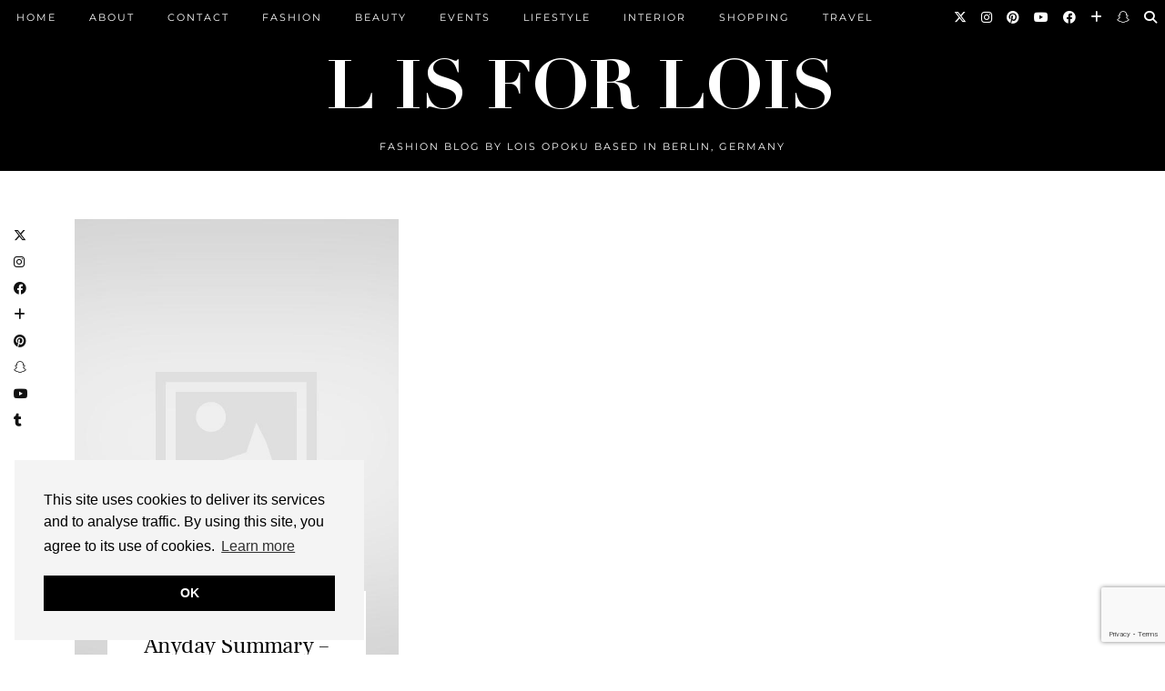

--- FILE ---
content_type: text/html; charset=UTF-8
request_url: https://lisforlois.com/tag/johnny-depp
body_size: 77492
content:
<!DOCTYPE html>
<html lang="en-US">
<head>
	<meta charset="UTF-8">
	<meta name="viewport" content="width=device-width, initial-scale=1, maximum-scale=5">	<meta name='robots' content='index, follow, max-image-preview:large, max-snippet:-1, max-video-preview:-1' />

	<!-- This site is optimized with the Yoast SEO plugin v20.0 - https://yoast.com/wordpress/plugins/seo/ -->
	<title>Johnny Depp Archives - L is for Lois</title>
	<link rel="canonical" href="https://lisforlois.com/tag/johnny-depp" />
	<meta property="og:locale" content="en_US" />
	<meta property="og:type" content="article" />
	<meta property="og:title" content="Johnny Depp Archives - L is for Lois" />
	<meta property="og:url" content="https://lisforlois.com/tag/johnny-depp" />
	<meta property="og:site_name" content="L is for Lois" />
	<meta name="twitter:card" content="summary_large_image" />
	<script type="application/ld+json" class="yoast-schema-graph">{"@context":"https://schema.org","@graph":[{"@type":"CollectionPage","@id":"https://lisforlois.com/tag/johnny-depp","url":"https://lisforlois.com/tag/johnny-depp","name":"Johnny Depp Archives - L is for Lois","isPartOf":{"@id":"https://lisforlois.com/#website"},"breadcrumb":{"@id":"https://lisforlois.com/tag/johnny-depp#breadcrumb"},"inLanguage":"en-US"},{"@type":"BreadcrumbList","@id":"https://lisforlois.com/tag/johnny-depp#breadcrumb","itemListElement":[{"@type":"ListItem","position":1,"name":"Home","item":"https://lisforlois.com/"},{"@type":"ListItem","position":2,"name":"Johnny Depp"}]},{"@type":"WebSite","@id":"https://lisforlois.com/#website","url":"https://lisforlois.com/","name":"L is for Lois","description":"Fashion Blog by Lois Opoku based in Berlin, Germany","potentialAction":[{"@type":"SearchAction","target":{"@type":"EntryPoint","urlTemplate":"https://lisforlois.com/?s={search_term_string}"},"query-input":"required name=search_term_string"}],"inLanguage":"en-US"}]}</script>
	<!-- / Yoast SEO plugin. -->


<link rel='dns-prefetch' href='//cdnjs.cloudflare.com' />
<link rel='dns-prefetch' href='//pipdigz.co.uk' />
<link rel='dns-prefetch' href='//fonts.bunny.net' />
<link rel="alternate" type="application/rss+xml" title="L is for Lois &raquo; Feed" href="https://lisforlois.com/feed" />
<link rel="alternate" type="application/rss+xml" title="L is for Lois &raquo; Comments Feed" href="https://lisforlois.com/comments/feed" />
<link rel="alternate" type="application/rss+xml" title="L is for Lois &raquo; Johnny Depp Tag Feed" href="https://lisforlois.com/tag/johnny-depp/feed" />
		<!-- This site uses the Google Analytics by ExactMetrics plugin v7.23.1 - Using Analytics tracking - https://www.exactmetrics.com/ -->
		<!-- Note: ExactMetrics is not currently configured on this site. The site owner needs to authenticate with Google Analytics in the ExactMetrics settings panel. -->
					<!-- No tracking code set -->
				<!-- / Google Analytics by ExactMetrics -->
		<link rel='stylesheet' id='wp-block-library-css' href='https://lisforlois.com/wp-includes/css/dist/block-library/style.min.css?ver=6.1.9' type='text/css' media='all' />
<link rel='stylesheet' id='classic-theme-styles-css' href='https://lisforlois.com/wp-includes/css/classic-themes.min.css?ver=1' type='text/css' media='all' />
<style id='global-styles-inline-css' type='text/css'>
body{--wp--preset--color--black: #000000;--wp--preset--color--cyan-bluish-gray: #abb8c3;--wp--preset--color--white: #ffffff;--wp--preset--color--pale-pink: #f78da7;--wp--preset--color--vivid-red: #cf2e2e;--wp--preset--color--luminous-vivid-orange: #ff6900;--wp--preset--color--luminous-vivid-amber: #fcb900;--wp--preset--color--light-green-cyan: #7bdcb5;--wp--preset--color--vivid-green-cyan: #00d084;--wp--preset--color--pale-cyan-blue: #8ed1fc;--wp--preset--color--vivid-cyan-blue: #0693e3;--wp--preset--color--vivid-purple: #9b51e0;--wp--preset--gradient--vivid-cyan-blue-to-vivid-purple: linear-gradient(135deg,rgba(6,147,227,1) 0%,rgb(155,81,224) 100%);--wp--preset--gradient--light-green-cyan-to-vivid-green-cyan: linear-gradient(135deg,rgb(122,220,180) 0%,rgb(0,208,130) 100%);--wp--preset--gradient--luminous-vivid-amber-to-luminous-vivid-orange: linear-gradient(135deg,rgba(252,185,0,1) 0%,rgba(255,105,0,1) 100%);--wp--preset--gradient--luminous-vivid-orange-to-vivid-red: linear-gradient(135deg,rgba(255,105,0,1) 0%,rgb(207,46,46) 100%);--wp--preset--gradient--very-light-gray-to-cyan-bluish-gray: linear-gradient(135deg,rgb(238,238,238) 0%,rgb(169,184,195) 100%);--wp--preset--gradient--cool-to-warm-spectrum: linear-gradient(135deg,rgb(74,234,220) 0%,rgb(151,120,209) 20%,rgb(207,42,186) 40%,rgb(238,44,130) 60%,rgb(251,105,98) 80%,rgb(254,248,76) 100%);--wp--preset--gradient--blush-light-purple: linear-gradient(135deg,rgb(255,206,236) 0%,rgb(152,150,240) 100%);--wp--preset--gradient--blush-bordeaux: linear-gradient(135deg,rgb(254,205,165) 0%,rgb(254,45,45) 50%,rgb(107,0,62) 100%);--wp--preset--gradient--luminous-dusk: linear-gradient(135deg,rgb(255,203,112) 0%,rgb(199,81,192) 50%,rgb(65,88,208) 100%);--wp--preset--gradient--pale-ocean: linear-gradient(135deg,rgb(255,245,203) 0%,rgb(182,227,212) 50%,rgb(51,167,181) 100%);--wp--preset--gradient--electric-grass: linear-gradient(135deg,rgb(202,248,128) 0%,rgb(113,206,126) 100%);--wp--preset--gradient--midnight: linear-gradient(135deg,rgb(2,3,129) 0%,rgb(40,116,252) 100%);--wp--preset--duotone--dark-grayscale: url('#wp-duotone-dark-grayscale');--wp--preset--duotone--grayscale: url('#wp-duotone-grayscale');--wp--preset--duotone--purple-yellow: url('#wp-duotone-purple-yellow');--wp--preset--duotone--blue-red: url('#wp-duotone-blue-red');--wp--preset--duotone--midnight: url('#wp-duotone-midnight');--wp--preset--duotone--magenta-yellow: url('#wp-duotone-magenta-yellow');--wp--preset--duotone--purple-green: url('#wp-duotone-purple-green');--wp--preset--duotone--blue-orange: url('#wp-duotone-blue-orange');--wp--preset--font-size--small: 13px;--wp--preset--font-size--medium: 20px;--wp--preset--font-size--large: 36px;--wp--preset--font-size--x-large: 42px;--wp--preset--spacing--20: 0.44rem;--wp--preset--spacing--30: 0.67rem;--wp--preset--spacing--40: 1rem;--wp--preset--spacing--50: 1.5rem;--wp--preset--spacing--60: 2.25rem;--wp--preset--spacing--70: 3.38rem;--wp--preset--spacing--80: 5.06rem;}:where(.is-layout-flex){gap: 0.5em;}body .is-layout-flow > .alignleft{float: left;margin-inline-start: 0;margin-inline-end: 2em;}body .is-layout-flow > .alignright{float: right;margin-inline-start: 2em;margin-inline-end: 0;}body .is-layout-flow > .aligncenter{margin-left: auto !important;margin-right: auto !important;}body .is-layout-constrained > .alignleft{float: left;margin-inline-start: 0;margin-inline-end: 2em;}body .is-layout-constrained > .alignright{float: right;margin-inline-start: 2em;margin-inline-end: 0;}body .is-layout-constrained > .aligncenter{margin-left: auto !important;margin-right: auto !important;}body .is-layout-constrained > :where(:not(.alignleft):not(.alignright):not(.alignfull)){max-width: var(--wp--style--global--content-size);margin-left: auto !important;margin-right: auto !important;}body .is-layout-constrained > .alignwide{max-width: var(--wp--style--global--wide-size);}body .is-layout-flex{display: flex;}body .is-layout-flex{flex-wrap: wrap;align-items: center;}body .is-layout-flex > *{margin: 0;}:where(.wp-block-columns.is-layout-flex){gap: 2em;}.has-black-color{color: var(--wp--preset--color--black) !important;}.has-cyan-bluish-gray-color{color: var(--wp--preset--color--cyan-bluish-gray) !important;}.has-white-color{color: var(--wp--preset--color--white) !important;}.has-pale-pink-color{color: var(--wp--preset--color--pale-pink) !important;}.has-vivid-red-color{color: var(--wp--preset--color--vivid-red) !important;}.has-luminous-vivid-orange-color{color: var(--wp--preset--color--luminous-vivid-orange) !important;}.has-luminous-vivid-amber-color{color: var(--wp--preset--color--luminous-vivid-amber) !important;}.has-light-green-cyan-color{color: var(--wp--preset--color--light-green-cyan) !important;}.has-vivid-green-cyan-color{color: var(--wp--preset--color--vivid-green-cyan) !important;}.has-pale-cyan-blue-color{color: var(--wp--preset--color--pale-cyan-blue) !important;}.has-vivid-cyan-blue-color{color: var(--wp--preset--color--vivid-cyan-blue) !important;}.has-vivid-purple-color{color: var(--wp--preset--color--vivid-purple) !important;}.has-black-background-color{background-color: var(--wp--preset--color--black) !important;}.has-cyan-bluish-gray-background-color{background-color: var(--wp--preset--color--cyan-bluish-gray) !important;}.has-white-background-color{background-color: var(--wp--preset--color--white) !important;}.has-pale-pink-background-color{background-color: var(--wp--preset--color--pale-pink) !important;}.has-vivid-red-background-color{background-color: var(--wp--preset--color--vivid-red) !important;}.has-luminous-vivid-orange-background-color{background-color: var(--wp--preset--color--luminous-vivid-orange) !important;}.has-luminous-vivid-amber-background-color{background-color: var(--wp--preset--color--luminous-vivid-amber) !important;}.has-light-green-cyan-background-color{background-color: var(--wp--preset--color--light-green-cyan) !important;}.has-vivid-green-cyan-background-color{background-color: var(--wp--preset--color--vivid-green-cyan) !important;}.has-pale-cyan-blue-background-color{background-color: var(--wp--preset--color--pale-cyan-blue) !important;}.has-vivid-cyan-blue-background-color{background-color: var(--wp--preset--color--vivid-cyan-blue) !important;}.has-vivid-purple-background-color{background-color: var(--wp--preset--color--vivid-purple) !important;}.has-black-border-color{border-color: var(--wp--preset--color--black) !important;}.has-cyan-bluish-gray-border-color{border-color: var(--wp--preset--color--cyan-bluish-gray) !important;}.has-white-border-color{border-color: var(--wp--preset--color--white) !important;}.has-pale-pink-border-color{border-color: var(--wp--preset--color--pale-pink) !important;}.has-vivid-red-border-color{border-color: var(--wp--preset--color--vivid-red) !important;}.has-luminous-vivid-orange-border-color{border-color: var(--wp--preset--color--luminous-vivid-orange) !important;}.has-luminous-vivid-amber-border-color{border-color: var(--wp--preset--color--luminous-vivid-amber) !important;}.has-light-green-cyan-border-color{border-color: var(--wp--preset--color--light-green-cyan) !important;}.has-vivid-green-cyan-border-color{border-color: var(--wp--preset--color--vivid-green-cyan) !important;}.has-pale-cyan-blue-border-color{border-color: var(--wp--preset--color--pale-cyan-blue) !important;}.has-vivid-cyan-blue-border-color{border-color: var(--wp--preset--color--vivid-cyan-blue) !important;}.has-vivid-purple-border-color{border-color: var(--wp--preset--color--vivid-purple) !important;}.has-vivid-cyan-blue-to-vivid-purple-gradient-background{background: var(--wp--preset--gradient--vivid-cyan-blue-to-vivid-purple) !important;}.has-light-green-cyan-to-vivid-green-cyan-gradient-background{background: var(--wp--preset--gradient--light-green-cyan-to-vivid-green-cyan) !important;}.has-luminous-vivid-amber-to-luminous-vivid-orange-gradient-background{background: var(--wp--preset--gradient--luminous-vivid-amber-to-luminous-vivid-orange) !important;}.has-luminous-vivid-orange-to-vivid-red-gradient-background{background: var(--wp--preset--gradient--luminous-vivid-orange-to-vivid-red) !important;}.has-very-light-gray-to-cyan-bluish-gray-gradient-background{background: var(--wp--preset--gradient--very-light-gray-to-cyan-bluish-gray) !important;}.has-cool-to-warm-spectrum-gradient-background{background: var(--wp--preset--gradient--cool-to-warm-spectrum) !important;}.has-blush-light-purple-gradient-background{background: var(--wp--preset--gradient--blush-light-purple) !important;}.has-blush-bordeaux-gradient-background{background: var(--wp--preset--gradient--blush-bordeaux) !important;}.has-luminous-dusk-gradient-background{background: var(--wp--preset--gradient--luminous-dusk) !important;}.has-pale-ocean-gradient-background{background: var(--wp--preset--gradient--pale-ocean) !important;}.has-electric-grass-gradient-background{background: var(--wp--preset--gradient--electric-grass) !important;}.has-midnight-gradient-background{background: var(--wp--preset--gradient--midnight) !important;}.has-small-font-size{font-size: var(--wp--preset--font-size--small) !important;}.has-medium-font-size{font-size: var(--wp--preset--font-size--medium) !important;}.has-large-font-size{font-size: var(--wp--preset--font-size--large) !important;}.has-x-large-font-size{font-size: var(--wp--preset--font-size--x-large) !important;}
.wp-block-navigation a:where(:not(.wp-element-button)){color: inherit;}
:where(.wp-block-columns.is-layout-flex){gap: 2em;}
.wp-block-pullquote{font-size: 1.5em;line-height: 1.6;}
</style>
<link rel='stylesheet' id='titan-adminbar-styles-css' href='https://lisforlois.com/wp-content/plugins/anti-spam/assets/css/admin-bar.css?ver=7.3.5' type='text/css' media='all' />
<link rel='stylesheet' id='contact-form-7-css' href='https://lisforlois.com/wp-content/plugins/contact-form-7/includes/css/styles.css?ver=5.7.2' type='text/css' media='all' />
<link rel='stylesheet' id='p3-core-responsive-css' href='https://pipdigz.co.uk/p3/css/core_resp.css' type='text/css' media='all' />
<link rel='stylesheet' id='pipdig-style-css' href='https://lisforlois.com/wp-content/themes/pipdig-blossom/style.css?ver=1706743065' type='text/css' media='all' />
<link rel='stylesheet' id='pipdig-responsive-css' href='https://lisforlois.com/wp-content/themes/pipdig-blossom/css/responsive.css?ver=1706743061' type='text/css' media='all' />
<link rel='stylesheet' id='pipdig-fonts-css' href='https://fonts.bunny.net/css?family=Montserrat' type='text/css' media='all' />
<link rel='stylesheet' id='pipdig-header-font-css' href='https://pipdigz.co.uk/fonts/g449fdsw73ntoh9s784p3ppog9a8y945j/style.css' type='text/css' media='all' />
<link rel='stylesheet' id='pipdig-century-gothic-css' href='https://pipdigz.co.uk/fonts/x04qhjis8y3btylf0286ngkxs8/style.css' type='text/css' media='all' />
<link rel='stylesheet' id='pipdig-frank-css' href='https://pipdigz.co.uk/fonts/pP9iOzmI0joxrVdQV5ZvPebQb/style.css' type='text/css' media='all' />
<link rel='stylesheet' id='dry_awp_theme_style-css' href='https://lisforlois.com/wp-content/plugins/advanced-wp-columns/assets/css/awp-columns.css?ver=6.1.9' type='text/css' media='all' />
<style id='dry_awp_theme_style-inline-css' type='text/css'>
@media screen and (max-width: 1024px) {	.csColumn {		clear: both !important;		float: none !important;		text-align: center !important;		margin-left:  10% !important;		margin-right: 10% !important;		width: 80% !important;	}	.csColumnGap {		display: none !important;	}}
</style>
<script type='text/javascript' src='https://lisforlois.com/wp-includes/js/jquery/jquery.min.js?ver=3.6.1' id='jquery-core-js'></script>
<script type='text/javascript' src='https://lisforlois.com/wp-includes/js/jquery/jquery-migrate.min.js?ver=3.3.2' id='jquery-migrate-js'></script>
<link rel="https://api.w.org/" href="https://lisforlois.com/wp-json/" /><link rel="alternate" type="application/json" href="https://lisforlois.com/wp-json/wp/v2/tags/1251" /><link rel="EditURI" type="application/rsd+xml" title="RSD" href="https://lisforlois.com/xmlrpc.php?rsd" />
<link rel="wlwmanifest" type="application/wlwmanifest+xml" href="https://lisforlois.com/wp-includes/wlwmanifest.xml" />
<meta name="generator" content="WordPress 6.1.9" />
		<!--noptimize-->
		<style>
		.p3_instagram_post{width:16.666666666667%}
				@media only screen and (max-width: 719px) {
			.p3_instagram_post {
				width: 25%;
			}
		}
				</style>
		<!--/noptimize-->
		<!--noptimize--> <!-- Cust --> <style>.site-main .paging-navigation .nav-previous.homepage_central_nav a,.site-header,.site-top,.menu-bar ul ul,.slicknav_menu{background:#000000}.site-top,.slicknav_menu{border:0}.site-main .paging-navigation .nav-previous.homepage_central_nav a,.site-header,.site-description,.site-top .menu-bar ul li a,.slicknav_brand,.slicknav_brand a,.slicknav_nav a,.slicknav_menu .slicknav_menutxt{color:#ffffff}.pipdig_navbar_search input::-webkit-input-placeholder {color:#ffffff}.pipdig_navbar_search input:-moz-placeholder {color:#ffffff}.pipdig_navbar_search input::-moz-placeholder {color:#ffffff}.pipdig_navbar_search input:-ms-input-placeholder {color:#ffffff}.site-header{border-color:#ffffff}.blossom_banner{background-color:#f2f2f2}a, .entry-content a {color:#ddce68}.site-title a{color:#ffffff}.socialz a:hover, #p3_social_sidebar a:hover{color:#ddce68}.more-link, .read-more, .btn, button, input[type="button"], input[type="reset"], input[type="submit"], .site-main .paging-navigation .nav-next.homepage_central_nav a {background:#f2f2f2;border:0}.site-footer,.p3_instagram_footer_title_bar{background:#000000}.site-footer,.site-footer a,.site-footer a:hover,.p3_instagram_footer_title_bar a, .p3_instagram_footer_title_bar a:hover, .p3_instagram_footer_title_bar a:focus, .p3_instagram_footer_title_bar a:visited{color:#ffffff}.hentry.floated_summary_post, .slicknav_menu, .site-top, .widget-title, .social-footer-outer, .header-1-bordering, .pipdig_geo_tag, .entry-header .entry-meta, .blossom_section .blossom_border {border-color:#000000}.site-header .container{padding-top:0;padding-bottom:0;}.site-description{margin-bottom:20px}@media screen and (min-width: 770px) { .site-title img{padding-top:35px} }.site-title img{padding-bottom:20px}</style> <!-- /Cust --> <!--/noptimize--><!-- pipdig p3 custom code head --> <meta name="p:domain_verify" content="9d88488f778a4735a6b5ff6a09dfdb96"/>
<script async src="//pagead2.googlesyndication.com/pagead/js/adsbygoogle.js"></script>
<script>
  (adsbygoogle = window.adsbygoogle || []).push({
    google_ad_client: "ca-pub-3963411997414579",
    enable_page_level_ads: true
  });
</script> <!-- // pipdig p3 custom code head -->	</head>

<body class="archive tag tag-johnny-depp tag-1251 elementor-default elementor-kit-7294">

	<svg xmlns="http://www.w3.org/2000/svg" viewBox="0 0 0 0" width="0" height="0" focusable="false" role="none" style="visibility: hidden; position: absolute; left: -9999px; overflow: hidden;" ><defs><filter id="wp-duotone-dark-grayscale"><feColorMatrix color-interpolation-filters="sRGB" type="matrix" values=" .299 .587 .114 0 0 .299 .587 .114 0 0 .299 .587 .114 0 0 .299 .587 .114 0 0 " /><feComponentTransfer color-interpolation-filters="sRGB" ><feFuncR type="table" tableValues="0 0.49803921568627" /><feFuncG type="table" tableValues="0 0.49803921568627" /><feFuncB type="table" tableValues="0 0.49803921568627" /><feFuncA type="table" tableValues="1 1" /></feComponentTransfer><feComposite in2="SourceGraphic" operator="in" /></filter></defs></svg><svg xmlns="http://www.w3.org/2000/svg" viewBox="0 0 0 0" width="0" height="0" focusable="false" role="none" style="visibility: hidden; position: absolute; left: -9999px; overflow: hidden;" ><defs><filter id="wp-duotone-grayscale"><feColorMatrix color-interpolation-filters="sRGB" type="matrix" values=" .299 .587 .114 0 0 .299 .587 .114 0 0 .299 .587 .114 0 0 .299 .587 .114 0 0 " /><feComponentTransfer color-interpolation-filters="sRGB" ><feFuncR type="table" tableValues="0 1" /><feFuncG type="table" tableValues="0 1" /><feFuncB type="table" tableValues="0 1" /><feFuncA type="table" tableValues="1 1" /></feComponentTransfer><feComposite in2="SourceGraphic" operator="in" /></filter></defs></svg><svg xmlns="http://www.w3.org/2000/svg" viewBox="0 0 0 0" width="0" height="0" focusable="false" role="none" style="visibility: hidden; position: absolute; left: -9999px; overflow: hidden;" ><defs><filter id="wp-duotone-purple-yellow"><feColorMatrix color-interpolation-filters="sRGB" type="matrix" values=" .299 .587 .114 0 0 .299 .587 .114 0 0 .299 .587 .114 0 0 .299 .587 .114 0 0 " /><feComponentTransfer color-interpolation-filters="sRGB" ><feFuncR type="table" tableValues="0.54901960784314 0.98823529411765" /><feFuncG type="table" tableValues="0 1" /><feFuncB type="table" tableValues="0.71764705882353 0.25490196078431" /><feFuncA type="table" tableValues="1 1" /></feComponentTransfer><feComposite in2="SourceGraphic" operator="in" /></filter></defs></svg><svg xmlns="http://www.w3.org/2000/svg" viewBox="0 0 0 0" width="0" height="0" focusable="false" role="none" style="visibility: hidden; position: absolute; left: -9999px; overflow: hidden;" ><defs><filter id="wp-duotone-blue-red"><feColorMatrix color-interpolation-filters="sRGB" type="matrix" values=" .299 .587 .114 0 0 .299 .587 .114 0 0 .299 .587 .114 0 0 .299 .587 .114 0 0 " /><feComponentTransfer color-interpolation-filters="sRGB" ><feFuncR type="table" tableValues="0 1" /><feFuncG type="table" tableValues="0 0.27843137254902" /><feFuncB type="table" tableValues="0.5921568627451 0.27843137254902" /><feFuncA type="table" tableValues="1 1" /></feComponentTransfer><feComposite in2="SourceGraphic" operator="in" /></filter></defs></svg><svg xmlns="http://www.w3.org/2000/svg" viewBox="0 0 0 0" width="0" height="0" focusable="false" role="none" style="visibility: hidden; position: absolute; left: -9999px; overflow: hidden;" ><defs><filter id="wp-duotone-midnight"><feColorMatrix color-interpolation-filters="sRGB" type="matrix" values=" .299 .587 .114 0 0 .299 .587 .114 0 0 .299 .587 .114 0 0 .299 .587 .114 0 0 " /><feComponentTransfer color-interpolation-filters="sRGB" ><feFuncR type="table" tableValues="0 0" /><feFuncG type="table" tableValues="0 0.64705882352941" /><feFuncB type="table" tableValues="0 1" /><feFuncA type="table" tableValues="1 1" /></feComponentTransfer><feComposite in2="SourceGraphic" operator="in" /></filter></defs></svg><svg xmlns="http://www.w3.org/2000/svg" viewBox="0 0 0 0" width="0" height="0" focusable="false" role="none" style="visibility: hidden; position: absolute; left: -9999px; overflow: hidden;" ><defs><filter id="wp-duotone-magenta-yellow"><feColorMatrix color-interpolation-filters="sRGB" type="matrix" values=" .299 .587 .114 0 0 .299 .587 .114 0 0 .299 .587 .114 0 0 .299 .587 .114 0 0 " /><feComponentTransfer color-interpolation-filters="sRGB" ><feFuncR type="table" tableValues="0.78039215686275 1" /><feFuncG type="table" tableValues="0 0.94901960784314" /><feFuncB type="table" tableValues="0.35294117647059 0.47058823529412" /><feFuncA type="table" tableValues="1 1" /></feComponentTransfer><feComposite in2="SourceGraphic" operator="in" /></filter></defs></svg><svg xmlns="http://www.w3.org/2000/svg" viewBox="0 0 0 0" width="0" height="0" focusable="false" role="none" style="visibility: hidden; position: absolute; left: -9999px; overflow: hidden;" ><defs><filter id="wp-duotone-purple-green"><feColorMatrix color-interpolation-filters="sRGB" type="matrix" values=" .299 .587 .114 0 0 .299 .587 .114 0 0 .299 .587 .114 0 0 .299 .587 .114 0 0 " /><feComponentTransfer color-interpolation-filters="sRGB" ><feFuncR type="table" tableValues="0.65098039215686 0.40392156862745" /><feFuncG type="table" tableValues="0 1" /><feFuncB type="table" tableValues="0.44705882352941 0.4" /><feFuncA type="table" tableValues="1 1" /></feComponentTransfer><feComposite in2="SourceGraphic" operator="in" /></filter></defs></svg><svg xmlns="http://www.w3.org/2000/svg" viewBox="0 0 0 0" width="0" height="0" focusable="false" role="none" style="visibility: hidden; position: absolute; left: -9999px; overflow: hidden;" ><defs><filter id="wp-duotone-blue-orange"><feColorMatrix color-interpolation-filters="sRGB" type="matrix" values=" .299 .587 .114 0 0 .299 .587 .114 0 0 .299 .587 .114 0 0 .299 .587 .114 0 0 " /><feComponentTransfer color-interpolation-filters="sRGB" ><feFuncR type="table" tableValues="0.098039215686275 1" /><feFuncG type="table" tableValues="0 0.66274509803922" /><feFuncB type="table" tableValues="0.84705882352941 0.41960784313725" /><feFuncA type="table" tableValues="1 1" /></feComponentTransfer><feComposite in2="SourceGraphic" operator="in" /></filter></defs></svg><div id="p3_social_sidebar" class=""><a href="https://twitter.com/loisopoku" target="_blank" rel="nofollow noopener"><i class="pipdigicons pipdigicons_fab pipdigicons-x-twitter"></i></a><a href="https://www.instagram.com/loisopoku/" target="_blank" rel="nofollow noopener"><i class="pipdigicons pipdigicons_fab pipdigicons-instagram"></i></a><a href="https://www.facebook.com/lisforlois" target="_blank" rel="nofollow noopener"><i class="pipdigicons pipdigicons_fab pipdigicons-facebook"></i></a><a href="https://www.bloglovin.com/blogs/l-is-for-lois-4045350" target="_blank" rel="nofollow noopener"><i class="pipdigicons pipdigicons-plus"></i></a><a href="https://www.pinterest.de/lisforlois/" target="_blank" rel="nofollow noopener"><i class="pipdigicons pipdigicons_fab pipdigicons-pinterest"></i></a><a href="https://www.snapchat.com/add/loisopoku" target="_blank" rel="nofollow noopener"><i class="pipdigicons pipdigicons_fab pipdigicons-snapchat-ghost"></i></a><a href="https://www.youtube.com/channel/UCLMsjyYoz2v3vNS4KnZfmxQ" target="_blank" rel="nofollow noopener"><i class="pipdigicons pipdigicons_fab pipdigicons-youtube"></i></a><a href="https://loisopoku.tumblr.com/" target="_blank" rel="nofollow noopener"><i class="pipdigicons pipdigicons_fab pipdigicons-tumblr"></i></a></div>	<div id="blossom_search">
	<div class="container">
		<div class="blossom_search_inner">
			<a href="#" class="toggle-blossom-scotch"><i class="pipdigicons pipdigicons_fas pipdigicons-times"></i></a>
		</div>
	</div>
	</div>
	
	<header class="site-header nopin">
		<div class="clearfix container">
			<div class="site-branding">
							<div class="site-title">
					<a href="https://lisforlois.com/" title="L is for Lois" rel="home">
						<img data-pin-nopin="true" src="//lisforlois.com/wp-content/uploads/2017/08/LisforLois-facebook-canvas-header-white-2.png" alt="L is for Lois" />
					</a>
				</div>
							<div class="site-description">Fashion Blog by Lois Opoku based in Berlin, Germany</div>			</div>
		</div>
	</header><!-- .site-header -->
	
	<div class="site-top">
						<div class="clearfix">
			<nav id="main_menu_above_header" class="site-menu">
				<div class="clearfix menu-bar"><ul id="menu-main-menu" class="menu"><li id="menu-item-996" class="menu-item menu-item-type-custom menu-item-object-custom menu-item-home menu-item-996"><a href="http://lisforlois.com/">Home</a></li>
<li id="menu-item-997" class="menu-item menu-item-type-post_type menu-item-object-page menu-item-997"><a href="https://lisforlois.com/about-lois-opoku">ABOUT</a></li>
<li id="menu-item-5211" class="menu-item menu-item-type-post_type menu-item-object-page menu-item-5211"><a href="https://lisforlois.com/contact">CONTACT</a></li>
<li id="menu-item-5219" class="menu-item menu-item-type-taxonomy menu-item-object-category menu-item-has-children menu-item-5219"><a href="https://lisforlois.com/search/label/fashion">Fashion</a>
<ul class="sub-menu">
	<li id="menu-item-5220" class="menu-item menu-item-type-taxonomy menu-item-object-category menu-item-5220"><a href="https://lisforlois.com/search/label/fashion/looks">Looks</a></li>
	<li id="menu-item-5221" class="menu-item menu-item-type-taxonomy menu-item-object-category menu-item-has-children menu-item-5221"><a href="https://lisforlois.com/search/label/fashion/fashion-week">Fashion Week</a>
	<ul class="sub-menu">
		<li id="menu-item-7519" class="menu-item menu-item-type-taxonomy menu-item-object-category menu-item-7519"><a href="https://lisforlois.com/search/label/fashion/fashion-week/berlin-fashion-week">Berlin Fashion Week</a></li>
		<li id="menu-item-7520" class="menu-item menu-item-type-taxonomy menu-item-object-category menu-item-7520"><a href="https://lisforlois.com/search/label/fashion/fashion-week/copenhagen-fashion-week">Copenhagen Fashion Week</a></li>
		<li id="menu-item-7521" class="menu-item menu-item-type-taxonomy menu-item-object-category menu-item-7521"><a href="https://lisforlois.com/search/label/fashion/fashion-week/london-fashion-week">London Fashion Week</a></li>
		<li id="menu-item-7522" class="menu-item menu-item-type-taxonomy menu-item-object-category menu-item-7522"><a href="https://lisforlois.com/search/label/fashion/fashion-week/milan-fashion-week">Milan Fashion Week</a></li>
		<li id="menu-item-7523" class="menu-item menu-item-type-taxonomy menu-item-object-category menu-item-7523"><a href="https://lisforlois.com/search/label/fashion/fashion-week/new-york-fashion-week">New York Fashion Week</a></li>
		<li id="menu-item-7524" class="menu-item menu-item-type-taxonomy menu-item-object-category menu-item-7524"><a href="https://lisforlois.com/search/label/fashion/fashion-week/paris-fashion-week">Paris Fashion Week</a></li>
	</ul>
</li>
</ul>
</li>
<li id="menu-item-5223" class="menu-item menu-item-type-taxonomy menu-item-object-category menu-item-5223"><a href="https://lisforlois.com/search/label/beauty">Beauty</a></li>
<li id="menu-item-5224" class="menu-item menu-item-type-taxonomy menu-item-object-category menu-item-5224"><a href="https://lisforlois.com/search/label/events">Events</a></li>
<li id="menu-item-5226" class="menu-item menu-item-type-taxonomy menu-item-object-category menu-item-has-children menu-item-5226"><a href="https://lisforlois.com/search/label/lifestyle">Lifestyle</a>
<ul class="sub-menu">
	<li id="menu-item-1333" class="menu-item menu-item-type-taxonomy menu-item-object-category menu-item-1333"><a href="https://lisforlois.com/search/label/fitness-health">Fitness &#038; Health</a></li>
</ul>
</li>
<li id="menu-item-5225" class="menu-item menu-item-type-taxonomy menu-item-object-category menu-item-5225"><a href="https://lisforlois.com/search/label/interior">Interior</a></li>
<li id="menu-item-5227" class="menu-item menu-item-type-taxonomy menu-item-object-category menu-item-has-children menu-item-5227"><a href="https://lisforlois.com/search/label/shopping">Shopping</a>
<ul class="sub-menu">
	<li id="menu-item-1345" class="menu-item menu-item-type-post_type menu-item-object-page menu-item-1345"><a href="https://lisforlois.com/shop-my-insta">SHOP MY INSTAGRAM</a></li>
	<li id="menu-item-5760" class="menu-item menu-item-type-post_type menu-item-object-page menu-item-5760"><a href="https://lisforlois.com/latest-purchases">LATEST PURCHASES</a></li>
</ul>
</li>
<li id="menu-item-5228" class="menu-item menu-item-type-taxonomy menu-item-object-category menu-item-5228"><a href="https://lisforlois.com/search/label/travel">Travel</a></li>
<li class="socialz top-socialz"><a href="https://twitter.com/loisopoku" target="_blank" rel="nofollow noopener" aria-label="Twitter" title="Twitter"><i class="pipdigicons pipdigicons_fab pipdigicons-x-twitter"></i></a><a href="https://www.instagram.com/loisopoku/" target="_blank" rel="nofollow noopener" aria-label="Instagram" title="Instagram"><i class="pipdigicons pipdigicons_fab pipdigicons-instagram"></i></a><a href="https://www.pinterest.de/lisforlois/" target="_blank" rel="nofollow noopener" aria-label="Pinterest" title="Pinterest"><i class="pipdigicons pipdigicons_fab pipdigicons-pinterest"></i></a><a href="https://www.youtube.com/channel/UCLMsjyYoz2v3vNS4KnZfmxQ" target="_blank" rel="nofollow noopener" aria-label="YouTube" title="YouTube"><i class="pipdigicons pipdigicons_fab pipdigicons-youtube"></i></a><a href="https://www.facebook.com/lisforlois" target="_blank" rel="nofollow noopener" aria-label="Facebook" title="Facebook"><i class="pipdigicons pipdigicons_fab pipdigicons-facebook"></i></a><a href="https://www.bloglovin.com/blogs/l-is-for-lois-4045350" target="_blank" rel="nofollow noopener" aria-label="Bloglovin" title="Bloglovin"><i class="pipdigicons pipdigicons-plus"></i></a><a href="https://www.snapchat.com/add/loisopoku" target="_blank" rel="nofollow noopener" aria-label="Snapchat" title="Snapchat"><i class="pipdigicons pipdigicons_fab pipdigicons-snapchat-ghost"></i></a><a id="p3_search_btn" class="toggle-search" aria-label="Search" title="Search"><i class="pipdigicons pipdigicons-search"></i></a></li><li class="pipdig_navbar_search"><form role="search" method="get" class="search-form" action="https://lisforlois.com/">
	<div class="form-group">
		<input type="search" class="form-control" placeholder="Type some keywords..." value="" name="s" autocomplete="off" minlength="2" required>
	</div>
</form></li></ul></div>			</nav><!-- .site-menu -->
		</div>
					</div><!-- .site-top -->
	
		
	<div class="site-main">
	
		
					
				
				
		<div class="clearfix container">

						
						
						
			
	<div class="row ">
	
				
		<div id="content" class=" content-area">
		
				
		
				
							
								
					
<div class="col-sm-4 nopin pipdig_blossom_post">
<article id="post-5167" style="margin-bottom:0">
	<div class="entry-summary">
					<a href="https://lisforlois.com/2010/12/anyday-summary-sunday-26nd-tuesday-28th.html" class="p3_cover_me" style="background-image:url(https://pipdigz.co.uk/p3/img/catch-placeholder.jpg);">
					<img src="[data-uri]" alt="Anyday Summary &#8211;  Sunday, 26ND &#8211; Tuesday, 28TH" class="p3_invisible" data-pin-nopin="true" data-data-pin-media="https://pipdigz.co.uk/p3/img/catch-placeholder.jpg" data-pin-description="Anyday Summary &#8211;  Sunday, 26ND &#8211; Tuesday, 28TH" data-p3-pin-link="https://lisforlois.com/2010/12/anyday-summary-sunday-26nd-tuesday-28th.html" />
		</a>
		<div class="blossom_section">
			
							<div class="blossom_meta blossom_category">
					<a href="https://lisforlois.com/search/label/uncategorized">Uncategorized</a>				</div>
						
			<h2 class="entry-title">
				<a href="https://lisforlois.com/2010/12/anyday-summary-sunday-26nd-tuesday-28th.html" rel="bookmark">
					Anyday Summary &#8211;  Sunday, 26ND &#8211; Tuesday, 28TH				</a>
			</h2>
			
						
						
						<div class="blossom_meta">
				<time datetime="2010-12">December 28, 2010</time>
			</div>
						
						
						
					</div>
	</div>
			<!--noptimize-->
		<script type="application/ld+json">
		{
			"@context": "https://schema.org", 
			"@type": "BlogPosting",
			"headline": "Anyday Summary &#8211;  Sunday, 26ND &#8211; Tuesday, 28TH",
			"image": {
				"@type": "imageObject",
				"url": "https://pipdigz.co.uk/p3/img/placeholder-square.png",
				"height": "500",
				"width": "500"
			},
			"publisher": {
				"@type": "Organization",
				"name": "L is for Lois",
				"logo": {
					"@type": "imageObject",
					"url": "https://pipdigz.co.uk/p3/img/placeholder-publisher.png"
				}
			},
			"mainEntityOfPage": "https://lisforlois.com/2010/12/anyday-summary-sunday-26nd-tuesday-28th.html",
			"url": "https://lisforlois.com/2010/12/anyday-summary-sunday-26nd-tuesday-28th.html",
			"datePublished": "2010-12-28",
			"dateModified": "2010-12-28",
			"description": "",
			"articleBody": "",
			"author": {
				"@type": "Person",
				"name": "loisopoku"
			}
		}
		</script>
		<!--/noptimize-->
		</article>
</div>

					
																																	
								
			
			
			<div class="clearfix"></div>
			<div class="next-prev-hider"></div>
			
		
		</div><!-- .content-area -->

				
		
	</div>

		</div>
	</div><!-- .site-main -->
	
	
	<div class="hide-back-to-top"><div id="back-top"><a href="#top"><i class="pipdigicons pipdigicons-chevron-up"></i></a></div></div>
	
	<div id="p3_sticky_stop"></div>

			<div id="footer-full-width-widgets" class="clearfix container textalign-center">
			<div class="col-xs-12">
				<div id="custom_html-8" class="widget_text widget widget_custom_html"><div class="textwidget custom-html-widget"><div id="ltkwidget-version-two883048456" data-appid="883048456" class="ltkwidget-version-two">
                <script>var rsLTKLoadApp="0",rsLTKPassedAppID="883048456";</script>
                <script type="text/javascript" src="//widgets-static.rewardstyle.com/widgets2_0/client/pub/ltkwidget/ltkwidget.js"></script>
                <div widget-dashboard-settings="" data-appid="883048456" data-userid="47732" data-rows="1" data-cols="4" data-showframe="true" data-padding="4" data-displayname="" data-profileid="73b1ee3a-8a20-11e6-9fed-0242ac110002">
                    <div class="rs-ltkwidget-container">
                        <div ui-view=""></div>
                    </div>
                </div>
            </div></div></div><div id="pipdig_widget_latest_youtube-2" class="widget pipdig_widget_latest_youtube"><h3 class="widget-title"><span>Find me on Youtube!</span></h3>			
									<style>
					#p3_youtube_widget_490876878 .p3_youtube_widget_horizontal {
						width: 32.333333333333%;
						margin: .5%;
					}
					@media only screen and (max-width: 600px) {
						#p3_youtube_widget_490876878 .p3_youtube_widget_horizontal {
							width: 100%;
							margin: 0 0 10px;
						}
					}
					</style>
								
				<div id="p3_youtube_widget_490876878">
				
							
								
										<div class="p3_youtube_widget_wrapper p3_youtube_widget_horizontal">
					<div class="p3_youtube_widget p3_cover_me" style="background-image:url(https://i.ytimg.com/vi/p7nqhZHOKq0/maxresdefault.jpg);">
						<a href="https://www.youtube.com/watch?v=p7nqhZHOKq0" target="_blank" rel="nofollow noopener" data-p3-youtube="p7nqhZHOKq0" aria-label="BERLIN FASHION WEEK outfit winter | Lois Opoku" data-lity>
							<img class="p3_invisible skip-lazy" src="[data-uri]" alt="BERLIN FASHION WEEK outfit winter | Lois Opoku"/>
							<i class="pipdigicons pipdigicons_fab pipdigicons-youtube"></i>
						</a>
					</div>
										</div>
					
										
								
										<div class="p3_youtube_widget_wrapper p3_youtube_widget_horizontal">
					<div class="p3_youtube_widget p3_cover_me" style="background-image:url(https://i.ytimg.com/vi/BTWrcBHkc04/maxresdefault.jpg);">
						<a href="https://www.youtube.com/watch?v=BTWrcBHkc04" target="_blank" rel="nofollow noopener" data-p3-youtube="BTWrcBHkc04" aria-label="Fashion Week Outfits Lookbook | Lois Opoku" data-lity>
							<img class="p3_invisible skip-lazy" src="[data-uri]" alt="Fashion Week Outfits Lookbook | Lois Opoku"/>
							<i class="pipdigicons pipdigicons_fab pipdigicons-youtube"></i>
						</a>
					</div>
										</div>
					
										
								
										<div class="p3_youtube_widget_wrapper p3_youtube_widget_horizontal">
					<div class="p3_youtube_widget p3_cover_me" style="background-image:url(https://img.youtube.com/vi/05C1zXRCbW0/0.jpg);">
						<a href="https://www.youtube.com/watch?v=05C1zXRCbW0" target="_blank" rel="nofollow noopener" data-p3-youtube="05C1zXRCbW0" aria-label="FALL ESSENTIALS FASHION &amp; BEAUTY with Eileena Ley | Lois Opoku" data-lity>
							<img class="p3_invisible skip-lazy" src="[data-uri]" alt="FALL ESSENTIALS FASHION &amp; BEAUTY with Eileena Ley | Lois Opoku"/>
							<i class="pipdigicons pipdigicons_fab pipdigicons-youtube"></i>
						</a>
					</div>
										</div>
					
									<div class="clearfix"></div>
				</div>
			</div>			</div>
		</div>
		
	
<div class="site-extra" role="complementary">
	<div class="clearfix container">
		<div class="row">
						<div id="widget-area-2" class="col-sm-4 widget-area">
				<div id="pipdig_widget_social_icons-5" class="widget pipdig_widget_social_icons"><h3 class="widget-title"><span>Finde Me Elsewhere</span></h3><div class="socialz"><a href="https://twitter.com/loisopoku" target="_blank" rel="nofollow noopener" aria-label="twitter" title="twitter"><i class="pipdigicons pipdigicons_fab pipdigicons-x-twitter" aria-hidden="true"></i></a><a href="https://www.instagram.com/loisopoku/" target="_blank" rel="nofollow noopener" aria-label="instagram" title="instagram"><i class="pipdigicons pipdigicons_fab pipdigicons-instagram" aria-hidden="true"></i></a><a href="https://www.facebook.com/lisforlois" target="_blank" rel="nofollow noopener" aria-label="facebook" title="facebook"><i class="pipdigicons pipdigicons_fab pipdigicons-facebook" aria-hidden="true"></i></a><a href="https://www.bloglovin.com/blogs/l-is-for-lois-4045350" target="_blank" rel="nofollow noopener" aria-label="bloglovin" title="bloglovin"><i class="pipdigicons pipdigicons-plus" aria-hidden="true"></i></a><a href="https://www.pinterest.de/lisforlois/" target="_blank" rel="nofollow noopener" aria-label="pinterest" title="pinterest"><i class="pipdigicons pipdigicons_fab pipdigicons-pinterest" aria-hidden="true"></i></a><a href="https://www.snapchat.com/add/loisopoku" target="_blank" rel="nofollow noopener" aria-label="snapchat" title="snapchat"><i class="pipdigicons pipdigicons_fab pipdigicons-snapchat-ghost" aria-hidden="true"></i></a><a href="http://www.youtube.com/user/loisopoku?sub_confirmation=1" target="_blank" rel="nofollow noopener" aria-label="youtube" title="youtube"><i class="pipdigicons pipdigicons_fab pipdigicons-youtube" aria-hidden="true"></i></a><a href="https://loisopoku.tumblr.com/" target="_blank" rel="nofollow noopener" aria-label="tumblr" title="tumblr"><i class="pipdigicons pipdigicons_fab pipdigicons-tumblr" aria-hidden="true"></i></a><a href="mailto:management@lisforlois.com" aria-label="Email" title="Email"><i class="pipdigicons pipdigicons-envelope" aria-hidden="true"></i></a></div></div><div id="text-14" class="widget widget_text"><h3 class="widget-title"><span>Your Ad here?</span></h3>			<div class="textwidget"><p><a href="https://rstyle.me/ad/i9idq2mw7e" target="_blank" rel="noopener"><img decoding="async" src="https://ad.linksynergy.com/fs-bin/show?id=QFGLnEolOWg&amp;bids=554711.10004780&amp;type=4" /></a><br />
<a href="https://rstyle.me/ad/brgjucmw7e" target="_blank" rel="noopener"><img decoding="async" src="https://www.lduhtrp.net/image-4441350-12292265-1573824743000" /></a></p>
</div>
		</div>			<!-- #widget-area-2 --></div>
			
						<div id="widget-area-3" class="col-sm-4 widget-area">
				<div id="pipdig_widget_subscribe-4" class="widget pipdig_widget_subscribe"><h3 class="widget-title"><span>Follow L is for Lois</span></h3>			
			<form id="feedburner" action="https://feedburner.google.com/fb/a/mailverify" method="post" target="popupwindow"	onsubmit="window.open('https://feedburner.google.com/fb/a/mailverify?uri=LIsForLois&amp;loc=en_US', 'popupwindow', 'scrollbars=yes,width=550,height=520');return true" >
				<label for="fbg-mail">Enter your email address to receive all the latest straight to your inbox:</label>				<p>
				<input id="fbg-mail" type="email" name="email" placeholder="Enter your email" style="text-align:center" required />
				<input type="hidden" value="LIsForLois" name="uri" />
				<input type="hidden" name="loc" value="en_US" />
								<input type="submit" style="margin-top: 10px;" value="Subscribe" />
				</p>
			</form>
			
			</div><div id="pipdig_widget_featured_post-3" class="widget pipdig_widget_featured_post"><h3 class="widget-title"><span>Feautured</span></h3><a href="https://lisforlois.com/2017/09/midsommar-festival-absolut-vodka.html" style="position:relative; display: block;"><div style="position: absolute; left: 0; top: 15px; background: #fff; color: #000; padding: 2px 5px;">Featured</div><img class="p3_featured_post_widget_post_img " src="https://lisforlois.com/wp-content/uploads/2017/09/IMG_8767-1440x2160.jpg" alt="MIDSOMMAR FESTIVAL WITH ABSOLUT VODKA" /></a><a href="https://lisforlois.com/2017/09/midsommar-festival-absolut-vodka.html"><h4 class="p3_featured_post_widget_post_title p_post_titles_font">MIDSOMMAR FESTIVAL WITH ABSOLUT VODKA</h4></a><p class="p3_featured_post_widget_post_excerpt">Summer solstice. It&#8217;s the longest day in the year and marks the beginning of summer. And in the nordics, in Sweden the sun doesn&#8217;t even set. Absolut Vodka took us back to its roots: Sweden &#8211; where this day is&hellip;</p><div><a href="https://lisforlois.com/2017/09/midsommar-festival-absolut-vodka.html" class="more-link">View Post</a></div></div>			<!-- #widget-area-3 --></div>
			
						<div id="widget-area-4" class="col-sm-4 widget-area">
				<div id="pipdig_p3_snapchat_snapcode-5" class="widget pipdig_p3_snapchat_snapcode"><h3 class="widget-title"><span>Add me on Snapchat</span></h3><img src="//lisforlois.com/wp-content/uploads/2017/06/snapcodes.png" alt="Snapchat"  data-pin-nopin="true" style="min-width: 1.2in; max-width: 1.6in; height: auto;" /></div><div id="text-10" class="widget widget_text"><h3 class="widget-title"><span>Latest Purchases</span></h3>			<div class="textwidget"><div class="boutique-widget" data-widget-id="727247">
                <script type="text/javascript" language="javascript">
                    !function(d,s,id){
                        var e, p = /^http:/.test(d.location) ? 'http' : 'https';
                        if(!d.getElementById(id)) {
                            e     = d.createElement(s);
                            e.id  = id;
                            e.src = p + '://widgets.rewardstyle.com/js/boutique.js';
                            d.body.appendChild(e);
                        }
                        if(typeof window.__boutique === 'object') if(d.readyState === 'complete') {
                            window.__boutique.init();
                        }
                    }(document, 'script', 'boutique-script');
                </script>
                <div class="rs-adblock">
                    <img src="//assets.rewardstyle.com/images/search/350.gif" style="width:15px;height:15px;" onerror="this.parentNode.innerHTML='Turn off your ad blocker to view content'" />
                    <noscript>Turn on your JavaScript to view content</noscript>
                </div>
            </div>
</div>
		</div>			<!-- #widget-area-4 --></div>
			
					</div>
	</div>
<!-- .site-extra --></div>	
		
			<div class="clearfix extra-footer-outer social-footer-outer"><div class="container"><div class="row social-footer"><div class="col-sm-5ths"><a href="https://twitter.com/loisopoku" target="_blank" rel="nofollow noopener" aria-label="Twitter" title="Twitter"><i class="pipdigicons pipdigicons_fab pipdigicons-x-twitter" aria-hidden="true"></i> Twitter/X<span class="social-footer-counters"> | 1274</span></a></div><div class="col-sm-5ths"><a href="https://www.instagram.com/loisopoku/" target="_blank" rel="nofollow noopener" aria-label="Instagram" title="Instagram"><i class="pipdigicons pipdigicons_fab pipdigicons-instagram" aria-hidden="true"></i> Instagram<span class="social-footer-counters"> | 12600</span></a></div><div class="col-sm-5ths"><a href="https://www.facebook.com/lisforlois" target="_blank" rel="nofollow noopener" aria-label="Facebook" title="Facebook"><i class="pipdigicons pipdigicons_fab pipdigicons-facebook" aria-hidden="true"></i> Facebook<span class="social-footer-counters"> | 935</span></a></div><div class="col-sm-5ths"><a href="https://www.pinterest.de/lisforlois/" target="_blank" rel="nofollow noopener" aria-label="Pinterest" title="Pinterest"><i class="pipdigicons pipdigicons_fab pipdigicons-pinterest" aria-hidden="true"></i> Pinterest<span class="social-footer-counters"> | 473</span></a></div><div class="col-sm-5ths"><a href="https://www.youtube.com/channel/UCLMsjyYoz2v3vNS4KnZfmxQ" target="_blank" rel="nofollow noopener" aria-label="YouTube" title="YouTube"><i class="pipdigicons pipdigicons_fab pipdigicons-youtube" aria-hidden="true"></i> YouTube<span class="social-footer-counters"> | 338</span></a></div></div>	
</div>
</div>
<style scoped>#instagramz{margin-top:0}</style>		
			<div class="clearfix"></div>
		<div id="p3_instagram_footer">
							<div class="p3_instagram_footer_title_bar">
					<h3 class="p_post_titles_font"><a href="https://www.instagram.com/loisopoku/" target="_blank" rel="nofollow noopener">Instagram <span style="text-transform:none">@loisopoku</span></a></h3>
				</div>
													<a href="https://www.instagram.com/p/DTPsiY6DXxR/" id="p3_instagram_post_0" class="p3_instagram_post" style="background-image:url(https://scontent-lhr8-1.cdninstagram.com/v/t51.82787-15/613497763_18549390274000996_9019577823799397587_n.jpg?stp=dst-jpg_e35_tt6&_nc_cat=108&ccb=7-5&_nc_sid=18de74&_nc_aid=0&efg=eyJlZmdfdGFnIjoiQ0FST1VTRUxfSVRFTS5iZXN0X2ltYWdlX3VybGdlbi5DMyJ9&_nc_ohc=vHPIuSMrpW8Q7kNvwFCHJPZ&_nc_oc=Adk33064RKV0VDpJHwn7bTKBYFWyFt_n5atJbwdVj-2ntY4BS5bYtR0flCZ3pg0TctZANdsQ8m_nng_1fjPkALJ8&_nc_zt=23&_nc_ht=scontent-lhr8-1.cdninstagram.com&edm=AM6HXa8EAAAA&_nc_gid=AUdgrywN6U0pGCybAMKg_A&oh=00_AfrP_bSYfsoOyC4gJHiszwmduEI8N3xjDWQemEutEd2Ceg&oe=697294C0);" rel="nofollow noopener" target="_blank" aria-label="Instagram">
					<img src="[data-uri]" class="p3_instagram_square" alt=""/>
					<div class="p3_instagram_post_overlay">
													<span class="p3_instagram_likes"><i class="pipdigicons pipdigicons-comment"></i> 9 &nbsp;
							<i class="pipdigicons pipdigicons-heart"></i> 119</span>
											</div>
				</a>
							<a href="https://www.instagram.com/p/DTN88hhDRx_/" id="p3_instagram_post_1" class="p3_instagram_post" style="background-image:url(https://scontent-lhr6-2.cdninstagram.com/v/t51.82787-15/612670281_18549286453000996_8146685941070594943_n.jpg?stp=dst-jpg_e35_tt6&_nc_cat=100&ccb=7-5&_nc_sid=18de74&_nc_aid=0&efg=eyJlZmdfdGFnIjoiQ0FST1VTRUxfSVRFTS5iZXN0X2ltYWdlX3VybGdlbi5DMyJ9&_nc_ohc=2Rj0jIMW4Y0Q7kNvwHjRLIl&_nc_oc=Adm-30Fm6YD6ylL-t-lHQilQd6NZ4Boo8Uvue6sPZoqlEIxKplWvDGo_n5j5cS-Ejklle43YY1xyNIpOEDl-onig&_nc_zt=23&_nc_ht=scontent-lhr6-2.cdninstagram.com&edm=AM6HXa8EAAAA&_nc_gid=AUdgrywN6U0pGCybAMKg_A&oh=00_AfpwEnoLe7BPH1D8epBRFlXifFDzGDSZWam0cFEqzQfV5Q&oe=6972B5BD);" rel="nofollow noopener" target="_blank" aria-label="Instagram">
					<img src="[data-uri]" class="p3_instagram_square" alt=""/>
					<div class="p3_instagram_post_overlay">
													<span class="p3_instagram_likes"><i class="pipdigicons pipdigicons-comment"></i> 32 &nbsp;
							<i class="pipdigicons pipdigicons-heart"></i> 169</span>
											</div>
				</a>
							<a href="https://www.instagram.com/p/DTI9qhhjchm/" id="p3_instagram_post_2" class="p3_instagram_post" style="background-image:url(https://scontent-lhr6-2.cdninstagram.com/v/t51.82787-15/610877897_18548965894000996_864827864086458404_n.jpg?stp=dst-jpg_e35_tt6&_nc_cat=104&ccb=7-5&_nc_sid=18de74&_nc_aid=0&efg=eyJlZmdfdGFnIjoiQ0FST1VTRUxfSVRFTS5iZXN0X2ltYWdlX3VybGdlbi5DMyJ9&_nc_ohc=L5nVv8_Xh9UQ7kNvwGMjk3t&_nc_oc=AdkB4-b1NSI5c2i-2jHIXp6R9ZPS_oLas6k_PbSFLlRfGdsPH1w57gLsX2urOtub_k7XRkqRZ-mi4EVfNO87xnxD&_nc_zt=23&_nc_ht=scontent-lhr6-2.cdninstagram.com&edm=AM6HXa8EAAAA&_nc_gid=AUdgrywN6U0pGCybAMKg_A&oh=00_Afp5kMI9qYQZ2w1jKOolFsjzLd4lJ4AWVWhKcqsUysnBVg&oe=69729CA4);" rel="nofollow noopener" target="_blank" aria-label="Instagram">
					<img src="[data-uri]" class="p3_instagram_square" alt=""/>
					<div class="p3_instagram_post_overlay">
													<span class="p3_instagram_likes"><i class="pipdigicons pipdigicons-comment"></i> 11 &nbsp;
							<i class="pipdigicons pipdigicons-heart"></i> 113</span>
											</div>
				</a>
							<a href="https://www.instagram.com/reel/DSs4y8vjVGl/" id="p3_instagram_post_3" class="p3_instagram_post" style="background-image:url(https://scontent-lhr8-1.cdninstagram.com/v/t51.71878-15/587785653_1520238045856939_346248367675941159_n.jpg?stp=dst-jpg_e35_tt6&_nc_cat=108&ccb=7-5&_nc_sid=18de74&efg=eyJlZmdfdGFnIjoiQ0xJUFMuYmVzdF9pbWFnZV91cmxnZW4uQzMifQ%3D%3D&_nc_ohc=BZgKLdLaWfEQ7kNvwHEwkyu&_nc_oc=AdlU83-CXI4fkcuMlZefMu-PyMtCRUtnQSPgadJ4O5vLeUKwEAlR94iWfrjtvLea-yxhhfm-6XsFikxBKz2HZ5ZX&_nc_zt=23&_nc_ht=scontent-lhr8-1.cdninstagram.com&edm=AM6HXa8EAAAA&_nc_gid=AUdgrywN6U0pGCybAMKg_A&oh=00_AfqJCsL14T-wyj0rdll0pQdyjJYEuwzCYQbkjHrCuc_X7g&oe=6972C208);" rel="nofollow noopener" target="_blank" aria-label="Instagram">
					<img src="[data-uri]" class="p3_instagram_square" alt=""/>
					<div class="p3_instagram_post_overlay">
													<span class="p3_instagram_likes"><i class="pipdigicons pipdigicons-comment"></i> 16 &nbsp;
							<i class="pipdigicons pipdigicons-heart"></i> 143</span>
											</div>
				</a>
							<a href="https://www.instagram.com/p/DRIP8rSDQWK/" id="p3_instagram_post_4" class="p3_instagram_post p3_instagram_hide_mobile" style="background-image:url(https://scontent-lhr6-2.cdninstagram.com/v/t51.82787-15/581785956_18540356632000996_6606260742062628228_n.jpg?stp=dst-jpg_e35_tt6&_nc_cat=104&ccb=7-5&_nc_sid=18de74&_nc_aid=0&efg=eyJlZmdfdGFnIjoiQ0FST1VTRUxfSVRFTS5iZXN0X2ltYWdlX3VybGdlbi5DMyJ9&_nc_ohc=olIenzcn67sQ7kNvwHPLxbt&_nc_oc=AdkLCn7kvLrrg-t3tAMjXXXImGsc8g1L3GkWuN0jMetiJQ4tG7PRL4SU3wfjttSGKhob2lyOayTq9AyNGSgoKzS6&_nc_zt=23&_nc_ht=scontent-lhr6-2.cdninstagram.com&edm=AM6HXa8EAAAA&_nc_gid=AUdgrywN6U0pGCybAMKg_A&oh=00_AfpaSxWf-HWDsOlif34bYC9XnjlyO15PkJm1CAaMB64U-g&oe=6972BFF5);" rel="nofollow noopener" target="_blank" aria-label="Instagram">
					<img src="[data-uri]" class="p3_instagram_square" alt=""/>
					<div class="p3_instagram_post_overlay">
													<span class="p3_instagram_likes"><i class="pipdigicons pipdigicons-comment"></i> 29 &nbsp;
							<i class="pipdigicons pipdigicons-heart"></i> 191</span>
											</div>
				</a>
							<a href="https://www.instagram.com/reel/DQeeYX5jNMW/" id="p3_instagram_post_5" class="p3_instagram_post p3_instagram_hide_mobile" style="background-image:url(https://scontent-lhr8-1.cdninstagram.com/v/t51.82787-15/572021205_18537083206000996_7780180229928613837_n.jpg?stp=dst-jpg_e35_tt6&_nc_cat=108&ccb=7-5&_nc_sid=18de74&_nc_aid=0&efg=eyJlZmdfdGFnIjoiQ0xJUFMuYmVzdF9pbWFnZV91cmxnZW4uQzMifQ%3D%3D&_nc_ohc=dfhYSXyxdp4Q7kNvwGdibB2&_nc_oc=Adna54H-SuSVkcZ4uTn8jIJQjPPeLlzxc-CBfrYoERWY4qLz-eS-9WHexfw45CGoVFzMD5Rdt7bDyj1HrAnWX3_r&_nc_zt=23&_nc_ht=scontent-lhr8-1.cdninstagram.com&edm=AM6HXa8EAAAA&_nc_gid=AUdgrywN6U0pGCybAMKg_A&oh=00_AfrmsPEj9Ie_v2eilsusM9r_uyMESe83zfIU4BKeFaOxKA&oe=6972A709);" rel="nofollow noopener" target="_blank" aria-label="Instagram">
					<img src="[data-uri]" class="p3_instagram_square" alt=""/>
					<div class="p3_instagram_post_overlay">
													<span class="p3_instagram_likes"><i class="pipdigicons pipdigicons-comment"></i> 8 &nbsp;
							<i class="pipdigicons pipdigicons-heart"></i> 135</span>
											</div>
				</a>
							<a href="https://www.instagram.com/p/DQWCc-FDfw5/" id="p3_instagram_post_6" class="p3_instagram_post p3_instagram_hide_mobile" style="background-image:url(https://scontent-lhr6-2.cdninstagram.com/v/t51.82787-15/571670380_18536548438000996_5063492849395948990_n.jpg?stp=dst-jpg_e35_tt6&_nc_cat=104&ccb=7-5&_nc_sid=18de74&_nc_aid=0&efg=eyJlZmdfdGFnIjoiQ0FST1VTRUxfSVRFTS5iZXN0X2ltYWdlX3VybGdlbi5DMyJ9&_nc_ohc=qlBLiBCBcn8Q7kNvwHZiIq2&_nc_oc=AdlVRNafB5bSkLColIFzFai9pzkAUNx2HYeArTGPcMG1NCjH9P7nOlve7X43EUlAz82lq75-sQqZL3AU8bV9PbjF&_nc_zt=23&_nc_ht=scontent-lhr6-2.cdninstagram.com&edm=AM6HXa8EAAAA&_nc_gid=AUdgrywN6U0pGCybAMKg_A&oh=00_AfpL2RSc5mfTsKhV1PDvE3-xTcZotukYCuSuGLtut9M1fw&oe=6972C075);" rel="nofollow noopener" target="_blank" aria-label="Instagram">
					<img src="[data-uri]" class="p3_instagram_square" alt=""/>
					<div class="p3_instagram_post_overlay">
													<span class="p3_instagram_likes"><i class="pipdigicons pipdigicons-comment"></i> 8 &nbsp;
							<i class="pipdigicons pipdigicons-heart"></i> 110</span>
											</div>
				</a>
							<a href="https://www.instagram.com/p/DQUdQ-DDO4-/" id="p3_instagram_post_7" class="p3_instagram_post p3_instagram_hide_mobile" style="background-image:url(https://scontent-lhr6-2.cdninstagram.com/v/t51.82787-15/572106150_18536440267000996_4524343408239458551_n.jpg?stp=dst-jpg_e35_tt6&_nc_cat=104&ccb=7-5&_nc_sid=18de74&_nc_aid=0&efg=eyJlZmdfdGFnIjoiRkVFRC5iZXN0X2ltYWdlX3VybGdlbi5DMyJ9&_nc_ohc=a1cHXAQWCi8Q7kNvwGMvw-8&_nc_oc=AdnpQnKjgbSWLl_T_7-f3OKKD_O6A9smd9Wu3npoC0OoKaoZyqNGCJgPLdFGSw5e_n95hIFm-_M7GvreWKKiUxhk&_nc_zt=23&_nc_ht=scontent-lhr6-2.cdninstagram.com&edm=AM6HXa8EAAAA&_nc_gid=AUdgrywN6U0pGCybAMKg_A&oh=00_Afq9Kwl15jgcxeyZHPntAjd9qGSvo_u4D1eLB511_Aw76w&oe=6972B5ED);" rel="nofollow noopener" target="_blank" aria-label="Instagram">
					<img src="[data-uri]" class="p3_instagram_square" alt=""/>
					<div class="p3_instagram_post_overlay">
													<span class="p3_instagram_likes"><i class="pipdigicons pipdigicons-comment"></i> 6 &nbsp;
							<i class="pipdigicons pipdigicons-heart"></i> 70</span>
											</div>
				</a>
							<a href="https://www.instagram.com/p/DQUcNdajL1I/" id="p3_instagram_post_8" class="p3_instagram_post p3_instagram_hide_mobile" style="background-image:url(https://scontent-lhr8-2.cdninstagram.com/v/t51.82787-15/573736149_18536438791000996_6531818402902892772_n.jpg?stp=dst-jpg_e35_tt6&_nc_cat=106&ccb=7-5&_nc_sid=18de74&_nc_aid=0&efg=eyJlZmdfdGFnIjoiRkVFRC5iZXN0X2ltYWdlX3VybGdlbi5DMyJ9&_nc_ohc=9ZgkkA_nelMQ7kNvwGYC9qS&_nc_oc=Adk9lLw0IDqoGXvK9F9FQcUrHmahv1wESr0AKU1EZDaRDCrfFG0gluOqpaKCL5hSS7QA_tELmOBLNXO5yhO_EGmk&_nc_zt=23&_nc_ht=scontent-lhr8-2.cdninstagram.com&edm=AM6HXa8EAAAA&_nc_gid=AUdgrywN6U0pGCybAMKg_A&oh=00_AfrhOUvaCaRpE1ZkkCojOsSHL6EY9vR_ab87-0AMg6N8-Q&oe=6972AF7A);" rel="nofollow noopener" target="_blank" aria-label="Instagram">
					<img src="[data-uri]" class="p3_instagram_square" alt=""/>
					<div class="p3_instagram_post_overlay">
													<span class="p3_instagram_likes"><i class="pipdigicons pipdigicons-comment"></i> 6 &nbsp;
							<i class="pipdigicons pipdigicons-heart"></i> 61</span>
											</div>
				</a>
							<a href="https://www.instagram.com/p/DQUXpHbjPbU/" id="p3_instagram_post_9" class="p3_instagram_post p3_instagram_hide_mobile" style="background-image:url(https://scontent-lhr8-2.cdninstagram.com/v/t51.82787-15/571884620_18536431795000996_7313089688504739851_n.jpg?stp=dst-jpg_e35_tt6&_nc_cat=101&ccb=7-5&_nc_sid=18de74&_nc_aid=0&efg=eyJlZmdfdGFnIjoiQ0FST1VTRUxfSVRFTS5iZXN0X2ltYWdlX3VybGdlbi5DMyJ9&_nc_ohc=xZdK6aKHY1oQ7kNvwEKWfxs&_nc_oc=Adl5UuQb5gWfR7IMCZ9zGGnlOFSW7jqkoSkNkAE1TnvtOSlGwODLKVPkkZDZ3BYIXlMqPdI-RkDCmRTwCsSpYntV&_nc_zt=23&_nc_ht=scontent-lhr8-2.cdninstagram.com&edm=AM6HXa8EAAAA&_nc_gid=AUdgrywN6U0pGCybAMKg_A&oh=00_AfrUXJZv7EWyG4GCMuYKBxgrWoqp_TYtXwVpio00dLJW8Q&oe=6972C4CD);" rel="nofollow noopener" target="_blank" aria-label="Instagram">
					<img src="[data-uri]" class="p3_instagram_square" alt=""/>
					<div class="p3_instagram_post_overlay">
													<span class="p3_instagram_likes"><i class="pipdigicons pipdigicons-comment"></i> 21 &nbsp;
							<i class="pipdigicons pipdigicons-heart"></i> 170</span>
											</div>
				</a>
							<a href="https://www.instagram.com/p/DQFQKvAjR_T/" id="p3_instagram_post_10" class="p3_instagram_post p3_instagram_hide_mobile" style="background-image:url(https://scontent-lhr6-2.cdninstagram.com/v/t51.82787-15/568549769_18535115926000996_3336666840069309628_n.jpg?stp=dst-jpg_e35_tt6&_nc_cat=105&ccb=7-5&_nc_sid=18de74&_nc_aid=0&efg=eyJlZmdfdGFnIjoiQ0FST1VTRUxfSVRFTS5iZXN0X2ltYWdlX3VybGdlbi5DMyJ9&_nc_ohc=YexZhvmaOUYQ7kNvwHn1_Tn&_nc_oc=AdnM_xDDznVCHYWanhDTwqnzSIFduw2M0YXK9f6xK_SgZDporpAP2ThhnFpY0qY6aQX3vn9js_vdp00ArKn1iLYJ&_nc_zt=23&_nc_ht=scontent-lhr6-2.cdninstagram.com&edm=AM6HXa8EAAAA&_nc_gid=AUdgrywN6U0pGCybAMKg_A&oh=00_AfqHsdteQCXt_Y0H7_gRqXXnWT0ZXGRWMYf6MdfMJkk1uQ&oe=6972A456);" rel="nofollow noopener" target="_blank" aria-label="Instagram">
					<img src="[data-uri]" class="p3_instagram_square" alt=""/>
					<div class="p3_instagram_post_overlay">
													<span class="p3_instagram_likes"><i class="pipdigicons pipdigicons-comment"></i> 14 &nbsp;
							<i class="pipdigicons pipdigicons-heart"></i> 159</span>
											</div>
				</a>
							<a href="https://www.instagram.com/p/DPmXgvEjRaw/" id="p3_instagram_post_11" class="p3_instagram_post p3_instagram_hide_mobile" style="background-image:url(https://scontent-lhr6-2.cdninstagram.com/v/t51.82787-15/561619902_18532186105000996_3786999875174642389_n.jpg?stp=dst-jpg_e35_tt6&_nc_cat=104&ccb=7-5&_nc_sid=18de74&_nc_aid=0&efg=eyJlZmdfdGFnIjoiQ0FST1VTRUxfSVRFTS5iZXN0X2ltYWdlX3VybGdlbi5DMyJ9&_nc_ohc=7CFji2EoTqYQ7kNvwFivx_G&_nc_oc=AdmuXkTjO3DhwalXr9E6OO9FlkfygfxHa6Q1MXNzDxIm29esYNAS22IbFmYg-SY3tIh_3syJQ8Ne2B8T4Nv-F8Tx&_nc_zt=23&_nc_ht=scontent-lhr6-2.cdninstagram.com&edm=AM6HXa8EAAAA&_nc_gid=AUdgrywN6U0pGCybAMKg_A&oh=00_AfrJammnRr9TzlUMykdIBnmtsKJZ0GXduPWGzKGxVXv2aw&oe=6972C4A6);" rel="nofollow noopener" target="_blank" aria-label="Instagram">
					<img src="[data-uri]" class="p3_instagram_square" alt=""/>
					<div class="p3_instagram_post_overlay">
													<span class="p3_instagram_likes"><i class="pipdigicons pipdigicons-comment"></i> 36 &nbsp;
							<i class="pipdigicons pipdigicons-heart"></i> 264</span>
											</div>
				</a>
						<div class="clearfix"></div>
		</div>
		<div class="clearfix"></div>
			
	<footer class="site-footer">
		<div class="clearfix container">
			<div class="row">
								<div class="col-sm-7 site-info">
											&copy; 2026 <a href="https://lisforlois.com/">L is for Lois</a>
										<div class="footer-menu-bar"><ul id="menu-footer-menu" class="menu"><li id="menu-item-1040" class="menu-item menu-item-type-post_type menu-item-object-page menu-item-1040"><a href="https://lisforlois.com/about-lois-opoku">ABOUT</a></li>
<li id="menu-item-1041" class="menu-item menu-item-type-post_type menu-item-object-page menu-item-1041"><a href="https://lisforlois.com/contact">CONTACT</a></li>
<li id="menu-item-1094" class="menu-item menu-item-type-post_type menu-item-object-page menu-item-1094"><a href="https://lisforlois.com/archive">ARCHIVE</a></li>
<li id="menu-item-1062" class="menu-item menu-item-type-post_type menu-item-object-page menu-item-1062"><a href="https://lisforlois.com/press">PRESS</a></li>
<li id="menu-item-1042" class="menu-item menu-item-type-post_type menu-item-object-page menu-item-1042"><a href="https://lisforlois.com/impressum">IMPRESSUM</a></li>
</ul></div>				</div>
				
				<div class="col-sm-5 site-credit">
					<a href="https://www.pipdig.co/" target="_blank">Theme Design by <span style="text-transform:lowercase;letter-spacing:1px">pipdig</span></a>				</div>
			</div>
		</div>
	</footer>
	
<script type='text/javascript' src='https://lisforlois.com/wp-content/plugins/contact-form-7/includes/swv/js/index.js?ver=5.7.2' id='swv-js'></script>
<script type='text/javascript' id='contact-form-7-js-extra'>
/* <![CDATA[ */
var wpcf7 = {"api":{"root":"https:\/\/lisforlois.com\/wp-json\/","namespace":"contact-form-7\/v1"}};
/* ]]> */
</script>
<script type='text/javascript' src='https://lisforlois.com/wp-content/plugins/contact-form-7/includes/js/index.js?ver=5.7.2' id='contact-form-7-js'></script>
<script type='text/javascript' src='https://cdnjs.cloudflare.com/ajax/libs/fitvids/1.2.0/jquery.fitvids.min.js' id='pipdig-fitvids-js'></script>
<script type='text/javascript' src='https://cdnjs.cloudflare.com/ajax/libs/SlickNav/1.0.10/jquery.slicknav.min.js' id='pipdig-slicknav-js'></script>
<script type='text/javascript' src='https://lisforlois.com/wp-content/themes/pipdig-blossom/scripts.js' id='pipdig-scripts-js'></script>
<script type='text/javascript' src='https://www.google.com/recaptcha/api.js?render=6LdCY7sUAAAAAKPPlz45BbHbZtIYh1LaqCz3IWXr&#038;ver=3.0' id='google-recaptcha-js'></script>
<script type='text/javascript' src='https://lisforlois.com/wp-includes/js/dist/vendor/regenerator-runtime.min.js?ver=0.13.9' id='regenerator-runtime-js'></script>
<script type='text/javascript' src='https://lisforlois.com/wp-includes/js/dist/vendor/wp-polyfill.min.js?ver=3.15.0' id='wp-polyfill-js'></script>
<script type='text/javascript' id='wpcf7-recaptcha-js-extra'>
/* <![CDATA[ */
var wpcf7_recaptcha = {"sitekey":"6LdCY7sUAAAAAKPPlz45BbHbZtIYh1LaqCz3IWXr","actions":{"homepage":"homepage","contactform":"contactform"}};
/* ]]> */
</script>
<script type='text/javascript' src='https://lisforlois.com/wp-content/plugins/contact-form-7/modules/recaptcha/index.js?ver=5.7.2' id='wpcf7-recaptcha-js'></script>
<script>
jQuery(document).ready(function($) {
	
	var combinedMenu = $('.site-top .menu').clone();
	
		$(function(){
		combinedMenu.slicknav({
			label: '<i class="pipdigicons pipdigicons-bars"></i>',
			duration: 450,
			brand: '<a href="https://twitter.com/loisopoku" target="_blank" rel="nofollow noopener" aria-label="Twitter" title="Twitter"><i class="pipdigicons pipdigicons_fab pipdigicons-x-twitter"></i></a><a href="https://www.instagram.com/loisopoku/" target="_blank" rel="nofollow noopener" aria-label="Instagram" title="Instagram"><i class="pipdigicons pipdigicons_fab pipdigicons-instagram"></i></a><a href="https://www.pinterest.de/lisforlois/" target="_blank" rel="nofollow noopener" aria-label="Pinterest" title="Pinterest"><i class="pipdigicons pipdigicons_fab pipdigicons-pinterest"></i></a><a href="https://www.youtube.com/channel/UCLMsjyYoz2v3vNS4KnZfmxQ" target="_blank" rel="nofollow noopener" aria-label="YouTube" title="YouTube"><i class="pipdigicons pipdigicons_fab pipdigicons-youtube"></i></a><a href="https://www.facebook.com/lisforlois" target="_blank" rel="nofollow noopener" aria-label="Facebook" title="Facebook"><i class="pipdigicons pipdigicons_fab pipdigicons-facebook"></i></a><a href="https://www.bloglovin.com/blogs/l-is-for-lois-4045350" target="_blank" rel="nofollow noopener" aria-label="Bloglovin" title="Bloglovin"><i class="pipdigicons pipdigicons-plus"></i></a><a href="#" id="toggle-search-mobile" aria-label="Search" title="Search"><i class="pipdigicons pipdigicons-search" aria-hidden="true"></i></a>',
			closedSymbol: '<i class="pipdigicons pipdigicons-chevron-right"></i>',
			openedSymbol: '<i class="pipdigicons pipdigicons-chevron-down"></i>',
			easingOpen: "swing",
			beforeOpen: function(){
				$('.slicknav_menu .slicknav_menutxt').html('<i class="pipdigicons pipdigicons_fas pipdigicons-times"></i>');
			},
			beforeClose: function(){
				$('.slicknav_menu .slicknav_menutxt').html('<i class="pipdigicons pipdigicons-bars"></i>');
			},
		});
	});
		$('body').on('click', 'a#toggle-search-mobile', function() {
		$('.slicknav_nav').slideDown();
		$('.pipdig_navbar_search .form-control').focus();
		$('.slicknav_menutxt .pipdigicons-bars').addClass('fa-close').removeClass('fa-bars');
	});
	});
</script>	<div id="scotch-panel-blossom">
		<br />
		<h5>Looking for Something?</h5>
		<form role="search" method="get" class="search-form" action="https://lisforlois.com/">
	<div class="form-group">
		<input type="search" class="form-control" placeholder="Type some keywords..." value="" name="s" autocomplete="off" minlength="2" required>
	</div>
</form>		<br />
	</div>
	<script>
	jQuery(document).ready(function($) {
		
		$('#scotch-panel-blossom').scotchPanel({
			clickSelector: '.toggle-search,.toggle-blossom-scotch',
			useCSS: false,
			containerSelector: 'body',
			direction: 'top',
			duration: 400,
			transition: 'ease',
			//distanceX: '550px',
			enableEscapeKey: true,
		});
		
		$('.toggle-blossom-scotch, #toggle-blossom-scotch, .toggle-search').click(function(){
			$("body,html").animate({scrollTop:0},350);
			$('#scotch-panel-blossom .form-control').focus();
			//$('.toggle-blossom-scotch').html('<i class="pipdigicons pipdigicons_fas pipdigicons-times"></i>');
		});
		
	});
	</script>
	<!--noptimize-->
	<script>
	jQuery(document).ready(function($) {
		$(window).scroll(function() {
			if ($(window).scrollTop() + $(window).height() == $(document).height()) {
				$(".cc-window,.cookie-notice-container,.scrollbox-bottom-right,.widget_eu_cookie_law_widget,#cookie-law-bar,#cookie-law-info-bar,.cc_container,#catapult-cookie-bar,.mailmunch-scrollbox,#barritaloca,#upprev_box,#at4-whatsnext,#cookie-notice,.mailmunch-topbar,#cookieChoiceInfo, #eu-cookie-law,.sumome-scrollbox-popup,.tplis-cl-cookies,#eu-cookie,.pea_cook_wrapper,#milotree_box,#cookie-law-info-again,#jquery-cookie-law-script,.gdpr-privacy-bar,#moove_gdpr_cookie_info_bar,.pp-cookies-notice,.mc-modal").addClass('p3_hide_me');
			} else {
				$(".cc-window,.cookie-notice-container,.scrollbox-bottom-right,.widget_eu_cookie_law_widget,#cookie-law-bar,#cookie-law-info-bar,.cc_container,#catapult-cookie-bar,.mailmunch-scrollbox,#barritaloca,#upprev_box,#at4-whatsnext,#cookie-notice,.mailmunch-topbar,#cookieChoiceInfo, #eu-cookie-law,.sumome-scrollbox-popup,.tplis-cl-cookies,#eu-cookie,.pea_cook_wrapper,#milotree_box,#cookie-law-info-again,#jquery-cookie-law-script,.gdpr-privacy-bar,#moove_gdpr_cookie_info_bar,.pp-cookies-notice,.mc-modal").removeClass('p3_hide_me');
			}
		});
	});
	</script>
	<!--/noptimize-->
	<meta name="p3v" content="6.0.0 | Blossom (pipdig) | 2.4.4 | a14383adc0_28564_af53211f_1768742382 | https://lisforlois.com" />
			<script>
		jQuery(document).ready(function($) {	
			//$('.col-sm-4:eq(0)').after('<div class="clearfix"></div>');
			$.each([2, 5, 8, 11, 14, 17, 20], function(i, x) {
				$('#content').find('.col-sm-4').eq(x).after('<div class="clearfix"></div>');
			});
		});
		</script>
		<link rel="stylesheet" href="https://pipdigz.co.uk/fonts/pipdigicons_2.css" media="none" onload="if(media!='all')media='all'">
		<!--noptimize-->
	<style>
	.cc-window{opacity:1;transition:opacity 1s ease}.cc-window.cc-invisible{opacity:0}.cc-animate.cc-revoke{transition:transform 1s ease}.cc-animate.cc-revoke.cc-top{transform:translateY(-2em)}.cc-animate.cc-revoke.cc-bottom{transform:translateY(2em)}.cc-animate.cc-revoke.cc-active.cc-bottom,.cc-animate.cc-revoke.cc-active.cc-top,.cc-revoke:hover{transform:translateY(0)}.cc-grower{max-height:0;overflow:hidden;transition:max-height 1s}.cc-link,.cc-revoke:hover{text-decoration:underline}.cc-revoke,.cc-window{position:fixed;overflow:hidden;box-sizing:border-box;font-family:Helvetica,Calibri,Arial,sans-serif;font-size:16px;line-height:1.5em;display:-ms-flexbox;display:flex;-ms-flex-wrap:nowrap;flex-wrap:nowrap;z-index:9999}.cc-window.cc-static{position:static}.cc-window.cc-floating{padding:2em;max-width:24em;-ms-flex-direction:column;flex-direction:column}.cc-window.cc-banner{padding:1em 1.8em;width:100%;-ms-flex-direction:row;flex-direction:row}.cc-revoke{padding:.5em}.cc-header{font-size:18px;font-weight:700}.cc-btn,.cc-close,.cc-link,.cc-revoke{cursor:pointer}.cc-link{opacity:.8;display:inline-block;padding:.2em}.cc-link:hover{opacity:1}.cc-link:active,.cc-link:visited{color:initial}.cc-btn{display:block;padding:.4em .8em;font-size:.9em;font-weight:700;border-width:2px;border-style:solid;text-align:center;white-space:nowrap}.cc-banner .cc-btn:last-child{min-width:140px}.cc-highlight .cc-btn:first-child{background-color:transparent;border-color:transparent}.cc-highlight .cc-btn:first-child:focus,.cc-highlight .cc-btn:first-child:hover{background-color:transparent;text-decoration:underline}.cc-close{display:block;position:absolute;top:.5em;right:.5em;font-size:1.6em;opacity:.9;line-height:.75}.cc-close:focus,.cc-close:hover{opacity:1}.cc-revoke.cc-top{top:0;left:3em;border-bottom-left-radius:.5em;border-bottom-right-radius:.5em}.cc-revoke.cc-bottom{bottom:0;left:3em;border-top-left-radius:.5em;border-top-right-radius:.5em}.cc-revoke.cc-left{left:3em;right:unset}.cc-revoke.cc-right{right:3em;left:unset}.cc-top{top:1em}.cc-left{left:1em}.cc-right{right:1em}.cc-bottom{bottom:1em}.cc-floating>.cc-link{margin-bottom:1em}.cc-floating .cc-message{display:block;margin-bottom:1em}.cc-window.cc-floating .cc-compliance{-ms-flex:1;flex:1}.cc-window.cc-banner{-ms-flex-align:center;align-items:center}.cc-banner.cc-top{left:0;right:0;top:0}.cc-banner.cc-bottom{left:0;right:0;bottom:0}.cc-banner .cc-message{-ms-flex:1;flex:1}.cc-compliance{display:-ms-flexbox;display:flex;-ms-flex-align:center;align-items:center;-ms-flex-line-pack:justify;align-content:space-between}.cc-compliance>.cc-btn{-ms-flex:1;flex:1}.cc-btn+.cc-btn{margin-left:.5em}@media print{.cc-revoke,.cc-window{display:none}}@media screen and (max-width:900px){.cc-btn{white-space:normal}}@media screen and (max-width:414px) and (orientation:portrait),screen and (max-width:736px) and (orientation:landscape){.cc-window.cc-top{top:0}.cc-window.cc-bottom{bottom:0}.cc-window.cc-banner,.cc-window.cc-left,.cc-window.cc-right{left:0;right:0}.cc-window.cc-banner{-ms-flex-direction:column;flex-direction:column}.cc-window.cc-banner .cc-compliance{-ms-flex:1;flex:1}.cc-window.cc-floating{max-width:none}.cc-window .cc-message{margin-bottom:1em}.cc-window.cc-banner{-ms-flex-align:unset;align-items:unset}}.cc-floating.cc-theme-classic{padding:1.2em;border-radius:5px}.cc-floating.cc-type-info.cc-theme-classic .cc-compliance{text-align:center;display:inline;-ms-flex:none;flex:none}.cc-theme-classic .cc-btn{border-radius:5px}.cc-theme-classic .cc-btn:last-child{min-width:140px}.cc-floating.cc-type-info.cc-theme-classic .cc-btn{display:inline-block}.cc-theme-edgeless.cc-window{padding:0}.cc-floating.cc-theme-edgeless .cc-message{margin:2em 2em 1.5em}.cc-banner.cc-theme-edgeless .cc-btn{margin:0;padding:.8em 1.8em;height:100%}.cc-banner.cc-theme-edgeless .cc-message{margin-left:1em}.cc-floating.cc-theme-edgeless .cc-btn+.cc-btn{margin-left:0} #cookieChoiceInfo {display:none} .cc_container {box-shadow: none; border: 1px soild #ddd; border-radius: 0;} .cc_container .cc_btn:hover, .cc_container .cc_btn:active {background: #999; color: #fff;} .cc_container .cc_btn, .cc_container .cc_btn:visited {background: #000 !important; color: #fff !important; border-radius: 2px !important;}
	</style>
	<script src="https://cdnjs.cloudflare.com/ajax/libs/cookieconsent2/3.0.6/cookieconsent.min.js"></script>
	<script> window.addEventListener("load", function(){ window.cookieconsent.initialise({ "palette": { "popup": { "background": "#f4f4f4", "text": "#000000" }, "button": { "background": "#000", "text": "#fff" } }, "position": "bottom-left", "content": { "message": "This site uses cookies to deliver its services and to analyse traffic. By using this site, you agree to its use of cookies.", "dismiss": "OK", "href": "https://www.cookiesandyou.com", "link": "Learn more" } })}); </script>
	<!--/noptimize-->
	</body>
</html>

--- FILE ---
content_type: text/html; charset=utf-8
request_url: https://www.google.com/recaptcha/api2/anchor?ar=1&k=6LdCY7sUAAAAAKPPlz45BbHbZtIYh1LaqCz3IWXr&co=aHR0cHM6Ly9saXNmb3Jsb2lzLmNvbTo0NDM.&hl=en&v=PoyoqOPhxBO7pBk68S4YbpHZ&size=invisible&anchor-ms=20000&execute-ms=30000&cb=cmgo1q2gc52d
body_size: 48808
content:
<!DOCTYPE HTML><html dir="ltr" lang="en"><head><meta http-equiv="Content-Type" content="text/html; charset=UTF-8">
<meta http-equiv="X-UA-Compatible" content="IE=edge">
<title>reCAPTCHA</title>
<style type="text/css">
/* cyrillic-ext */
@font-face {
  font-family: 'Roboto';
  font-style: normal;
  font-weight: 400;
  font-stretch: 100%;
  src: url(//fonts.gstatic.com/s/roboto/v48/KFO7CnqEu92Fr1ME7kSn66aGLdTylUAMa3GUBHMdazTgWw.woff2) format('woff2');
  unicode-range: U+0460-052F, U+1C80-1C8A, U+20B4, U+2DE0-2DFF, U+A640-A69F, U+FE2E-FE2F;
}
/* cyrillic */
@font-face {
  font-family: 'Roboto';
  font-style: normal;
  font-weight: 400;
  font-stretch: 100%;
  src: url(//fonts.gstatic.com/s/roboto/v48/KFO7CnqEu92Fr1ME7kSn66aGLdTylUAMa3iUBHMdazTgWw.woff2) format('woff2');
  unicode-range: U+0301, U+0400-045F, U+0490-0491, U+04B0-04B1, U+2116;
}
/* greek-ext */
@font-face {
  font-family: 'Roboto';
  font-style: normal;
  font-weight: 400;
  font-stretch: 100%;
  src: url(//fonts.gstatic.com/s/roboto/v48/KFO7CnqEu92Fr1ME7kSn66aGLdTylUAMa3CUBHMdazTgWw.woff2) format('woff2');
  unicode-range: U+1F00-1FFF;
}
/* greek */
@font-face {
  font-family: 'Roboto';
  font-style: normal;
  font-weight: 400;
  font-stretch: 100%;
  src: url(//fonts.gstatic.com/s/roboto/v48/KFO7CnqEu92Fr1ME7kSn66aGLdTylUAMa3-UBHMdazTgWw.woff2) format('woff2');
  unicode-range: U+0370-0377, U+037A-037F, U+0384-038A, U+038C, U+038E-03A1, U+03A3-03FF;
}
/* math */
@font-face {
  font-family: 'Roboto';
  font-style: normal;
  font-weight: 400;
  font-stretch: 100%;
  src: url(//fonts.gstatic.com/s/roboto/v48/KFO7CnqEu92Fr1ME7kSn66aGLdTylUAMawCUBHMdazTgWw.woff2) format('woff2');
  unicode-range: U+0302-0303, U+0305, U+0307-0308, U+0310, U+0312, U+0315, U+031A, U+0326-0327, U+032C, U+032F-0330, U+0332-0333, U+0338, U+033A, U+0346, U+034D, U+0391-03A1, U+03A3-03A9, U+03B1-03C9, U+03D1, U+03D5-03D6, U+03F0-03F1, U+03F4-03F5, U+2016-2017, U+2034-2038, U+203C, U+2040, U+2043, U+2047, U+2050, U+2057, U+205F, U+2070-2071, U+2074-208E, U+2090-209C, U+20D0-20DC, U+20E1, U+20E5-20EF, U+2100-2112, U+2114-2115, U+2117-2121, U+2123-214F, U+2190, U+2192, U+2194-21AE, U+21B0-21E5, U+21F1-21F2, U+21F4-2211, U+2213-2214, U+2216-22FF, U+2308-230B, U+2310, U+2319, U+231C-2321, U+2336-237A, U+237C, U+2395, U+239B-23B7, U+23D0, U+23DC-23E1, U+2474-2475, U+25AF, U+25B3, U+25B7, U+25BD, U+25C1, U+25CA, U+25CC, U+25FB, U+266D-266F, U+27C0-27FF, U+2900-2AFF, U+2B0E-2B11, U+2B30-2B4C, U+2BFE, U+3030, U+FF5B, U+FF5D, U+1D400-1D7FF, U+1EE00-1EEFF;
}
/* symbols */
@font-face {
  font-family: 'Roboto';
  font-style: normal;
  font-weight: 400;
  font-stretch: 100%;
  src: url(//fonts.gstatic.com/s/roboto/v48/KFO7CnqEu92Fr1ME7kSn66aGLdTylUAMaxKUBHMdazTgWw.woff2) format('woff2');
  unicode-range: U+0001-000C, U+000E-001F, U+007F-009F, U+20DD-20E0, U+20E2-20E4, U+2150-218F, U+2190, U+2192, U+2194-2199, U+21AF, U+21E6-21F0, U+21F3, U+2218-2219, U+2299, U+22C4-22C6, U+2300-243F, U+2440-244A, U+2460-24FF, U+25A0-27BF, U+2800-28FF, U+2921-2922, U+2981, U+29BF, U+29EB, U+2B00-2BFF, U+4DC0-4DFF, U+FFF9-FFFB, U+10140-1018E, U+10190-1019C, U+101A0, U+101D0-101FD, U+102E0-102FB, U+10E60-10E7E, U+1D2C0-1D2D3, U+1D2E0-1D37F, U+1F000-1F0FF, U+1F100-1F1AD, U+1F1E6-1F1FF, U+1F30D-1F30F, U+1F315, U+1F31C, U+1F31E, U+1F320-1F32C, U+1F336, U+1F378, U+1F37D, U+1F382, U+1F393-1F39F, U+1F3A7-1F3A8, U+1F3AC-1F3AF, U+1F3C2, U+1F3C4-1F3C6, U+1F3CA-1F3CE, U+1F3D4-1F3E0, U+1F3ED, U+1F3F1-1F3F3, U+1F3F5-1F3F7, U+1F408, U+1F415, U+1F41F, U+1F426, U+1F43F, U+1F441-1F442, U+1F444, U+1F446-1F449, U+1F44C-1F44E, U+1F453, U+1F46A, U+1F47D, U+1F4A3, U+1F4B0, U+1F4B3, U+1F4B9, U+1F4BB, U+1F4BF, U+1F4C8-1F4CB, U+1F4D6, U+1F4DA, U+1F4DF, U+1F4E3-1F4E6, U+1F4EA-1F4ED, U+1F4F7, U+1F4F9-1F4FB, U+1F4FD-1F4FE, U+1F503, U+1F507-1F50B, U+1F50D, U+1F512-1F513, U+1F53E-1F54A, U+1F54F-1F5FA, U+1F610, U+1F650-1F67F, U+1F687, U+1F68D, U+1F691, U+1F694, U+1F698, U+1F6AD, U+1F6B2, U+1F6B9-1F6BA, U+1F6BC, U+1F6C6-1F6CF, U+1F6D3-1F6D7, U+1F6E0-1F6EA, U+1F6F0-1F6F3, U+1F6F7-1F6FC, U+1F700-1F7FF, U+1F800-1F80B, U+1F810-1F847, U+1F850-1F859, U+1F860-1F887, U+1F890-1F8AD, U+1F8B0-1F8BB, U+1F8C0-1F8C1, U+1F900-1F90B, U+1F93B, U+1F946, U+1F984, U+1F996, U+1F9E9, U+1FA00-1FA6F, U+1FA70-1FA7C, U+1FA80-1FA89, U+1FA8F-1FAC6, U+1FACE-1FADC, U+1FADF-1FAE9, U+1FAF0-1FAF8, U+1FB00-1FBFF;
}
/* vietnamese */
@font-face {
  font-family: 'Roboto';
  font-style: normal;
  font-weight: 400;
  font-stretch: 100%;
  src: url(//fonts.gstatic.com/s/roboto/v48/KFO7CnqEu92Fr1ME7kSn66aGLdTylUAMa3OUBHMdazTgWw.woff2) format('woff2');
  unicode-range: U+0102-0103, U+0110-0111, U+0128-0129, U+0168-0169, U+01A0-01A1, U+01AF-01B0, U+0300-0301, U+0303-0304, U+0308-0309, U+0323, U+0329, U+1EA0-1EF9, U+20AB;
}
/* latin-ext */
@font-face {
  font-family: 'Roboto';
  font-style: normal;
  font-weight: 400;
  font-stretch: 100%;
  src: url(//fonts.gstatic.com/s/roboto/v48/KFO7CnqEu92Fr1ME7kSn66aGLdTylUAMa3KUBHMdazTgWw.woff2) format('woff2');
  unicode-range: U+0100-02BA, U+02BD-02C5, U+02C7-02CC, U+02CE-02D7, U+02DD-02FF, U+0304, U+0308, U+0329, U+1D00-1DBF, U+1E00-1E9F, U+1EF2-1EFF, U+2020, U+20A0-20AB, U+20AD-20C0, U+2113, U+2C60-2C7F, U+A720-A7FF;
}
/* latin */
@font-face {
  font-family: 'Roboto';
  font-style: normal;
  font-weight: 400;
  font-stretch: 100%;
  src: url(//fonts.gstatic.com/s/roboto/v48/KFO7CnqEu92Fr1ME7kSn66aGLdTylUAMa3yUBHMdazQ.woff2) format('woff2');
  unicode-range: U+0000-00FF, U+0131, U+0152-0153, U+02BB-02BC, U+02C6, U+02DA, U+02DC, U+0304, U+0308, U+0329, U+2000-206F, U+20AC, U+2122, U+2191, U+2193, U+2212, U+2215, U+FEFF, U+FFFD;
}
/* cyrillic-ext */
@font-face {
  font-family: 'Roboto';
  font-style: normal;
  font-weight: 500;
  font-stretch: 100%;
  src: url(//fonts.gstatic.com/s/roboto/v48/KFO7CnqEu92Fr1ME7kSn66aGLdTylUAMa3GUBHMdazTgWw.woff2) format('woff2');
  unicode-range: U+0460-052F, U+1C80-1C8A, U+20B4, U+2DE0-2DFF, U+A640-A69F, U+FE2E-FE2F;
}
/* cyrillic */
@font-face {
  font-family: 'Roboto';
  font-style: normal;
  font-weight: 500;
  font-stretch: 100%;
  src: url(//fonts.gstatic.com/s/roboto/v48/KFO7CnqEu92Fr1ME7kSn66aGLdTylUAMa3iUBHMdazTgWw.woff2) format('woff2');
  unicode-range: U+0301, U+0400-045F, U+0490-0491, U+04B0-04B1, U+2116;
}
/* greek-ext */
@font-face {
  font-family: 'Roboto';
  font-style: normal;
  font-weight: 500;
  font-stretch: 100%;
  src: url(//fonts.gstatic.com/s/roboto/v48/KFO7CnqEu92Fr1ME7kSn66aGLdTylUAMa3CUBHMdazTgWw.woff2) format('woff2');
  unicode-range: U+1F00-1FFF;
}
/* greek */
@font-face {
  font-family: 'Roboto';
  font-style: normal;
  font-weight: 500;
  font-stretch: 100%;
  src: url(//fonts.gstatic.com/s/roboto/v48/KFO7CnqEu92Fr1ME7kSn66aGLdTylUAMa3-UBHMdazTgWw.woff2) format('woff2');
  unicode-range: U+0370-0377, U+037A-037F, U+0384-038A, U+038C, U+038E-03A1, U+03A3-03FF;
}
/* math */
@font-face {
  font-family: 'Roboto';
  font-style: normal;
  font-weight: 500;
  font-stretch: 100%;
  src: url(//fonts.gstatic.com/s/roboto/v48/KFO7CnqEu92Fr1ME7kSn66aGLdTylUAMawCUBHMdazTgWw.woff2) format('woff2');
  unicode-range: U+0302-0303, U+0305, U+0307-0308, U+0310, U+0312, U+0315, U+031A, U+0326-0327, U+032C, U+032F-0330, U+0332-0333, U+0338, U+033A, U+0346, U+034D, U+0391-03A1, U+03A3-03A9, U+03B1-03C9, U+03D1, U+03D5-03D6, U+03F0-03F1, U+03F4-03F5, U+2016-2017, U+2034-2038, U+203C, U+2040, U+2043, U+2047, U+2050, U+2057, U+205F, U+2070-2071, U+2074-208E, U+2090-209C, U+20D0-20DC, U+20E1, U+20E5-20EF, U+2100-2112, U+2114-2115, U+2117-2121, U+2123-214F, U+2190, U+2192, U+2194-21AE, U+21B0-21E5, U+21F1-21F2, U+21F4-2211, U+2213-2214, U+2216-22FF, U+2308-230B, U+2310, U+2319, U+231C-2321, U+2336-237A, U+237C, U+2395, U+239B-23B7, U+23D0, U+23DC-23E1, U+2474-2475, U+25AF, U+25B3, U+25B7, U+25BD, U+25C1, U+25CA, U+25CC, U+25FB, U+266D-266F, U+27C0-27FF, U+2900-2AFF, U+2B0E-2B11, U+2B30-2B4C, U+2BFE, U+3030, U+FF5B, U+FF5D, U+1D400-1D7FF, U+1EE00-1EEFF;
}
/* symbols */
@font-face {
  font-family: 'Roboto';
  font-style: normal;
  font-weight: 500;
  font-stretch: 100%;
  src: url(//fonts.gstatic.com/s/roboto/v48/KFO7CnqEu92Fr1ME7kSn66aGLdTylUAMaxKUBHMdazTgWw.woff2) format('woff2');
  unicode-range: U+0001-000C, U+000E-001F, U+007F-009F, U+20DD-20E0, U+20E2-20E4, U+2150-218F, U+2190, U+2192, U+2194-2199, U+21AF, U+21E6-21F0, U+21F3, U+2218-2219, U+2299, U+22C4-22C6, U+2300-243F, U+2440-244A, U+2460-24FF, U+25A0-27BF, U+2800-28FF, U+2921-2922, U+2981, U+29BF, U+29EB, U+2B00-2BFF, U+4DC0-4DFF, U+FFF9-FFFB, U+10140-1018E, U+10190-1019C, U+101A0, U+101D0-101FD, U+102E0-102FB, U+10E60-10E7E, U+1D2C0-1D2D3, U+1D2E0-1D37F, U+1F000-1F0FF, U+1F100-1F1AD, U+1F1E6-1F1FF, U+1F30D-1F30F, U+1F315, U+1F31C, U+1F31E, U+1F320-1F32C, U+1F336, U+1F378, U+1F37D, U+1F382, U+1F393-1F39F, U+1F3A7-1F3A8, U+1F3AC-1F3AF, U+1F3C2, U+1F3C4-1F3C6, U+1F3CA-1F3CE, U+1F3D4-1F3E0, U+1F3ED, U+1F3F1-1F3F3, U+1F3F5-1F3F7, U+1F408, U+1F415, U+1F41F, U+1F426, U+1F43F, U+1F441-1F442, U+1F444, U+1F446-1F449, U+1F44C-1F44E, U+1F453, U+1F46A, U+1F47D, U+1F4A3, U+1F4B0, U+1F4B3, U+1F4B9, U+1F4BB, U+1F4BF, U+1F4C8-1F4CB, U+1F4D6, U+1F4DA, U+1F4DF, U+1F4E3-1F4E6, U+1F4EA-1F4ED, U+1F4F7, U+1F4F9-1F4FB, U+1F4FD-1F4FE, U+1F503, U+1F507-1F50B, U+1F50D, U+1F512-1F513, U+1F53E-1F54A, U+1F54F-1F5FA, U+1F610, U+1F650-1F67F, U+1F687, U+1F68D, U+1F691, U+1F694, U+1F698, U+1F6AD, U+1F6B2, U+1F6B9-1F6BA, U+1F6BC, U+1F6C6-1F6CF, U+1F6D3-1F6D7, U+1F6E0-1F6EA, U+1F6F0-1F6F3, U+1F6F7-1F6FC, U+1F700-1F7FF, U+1F800-1F80B, U+1F810-1F847, U+1F850-1F859, U+1F860-1F887, U+1F890-1F8AD, U+1F8B0-1F8BB, U+1F8C0-1F8C1, U+1F900-1F90B, U+1F93B, U+1F946, U+1F984, U+1F996, U+1F9E9, U+1FA00-1FA6F, U+1FA70-1FA7C, U+1FA80-1FA89, U+1FA8F-1FAC6, U+1FACE-1FADC, U+1FADF-1FAE9, U+1FAF0-1FAF8, U+1FB00-1FBFF;
}
/* vietnamese */
@font-face {
  font-family: 'Roboto';
  font-style: normal;
  font-weight: 500;
  font-stretch: 100%;
  src: url(//fonts.gstatic.com/s/roboto/v48/KFO7CnqEu92Fr1ME7kSn66aGLdTylUAMa3OUBHMdazTgWw.woff2) format('woff2');
  unicode-range: U+0102-0103, U+0110-0111, U+0128-0129, U+0168-0169, U+01A0-01A1, U+01AF-01B0, U+0300-0301, U+0303-0304, U+0308-0309, U+0323, U+0329, U+1EA0-1EF9, U+20AB;
}
/* latin-ext */
@font-face {
  font-family: 'Roboto';
  font-style: normal;
  font-weight: 500;
  font-stretch: 100%;
  src: url(//fonts.gstatic.com/s/roboto/v48/KFO7CnqEu92Fr1ME7kSn66aGLdTylUAMa3KUBHMdazTgWw.woff2) format('woff2');
  unicode-range: U+0100-02BA, U+02BD-02C5, U+02C7-02CC, U+02CE-02D7, U+02DD-02FF, U+0304, U+0308, U+0329, U+1D00-1DBF, U+1E00-1E9F, U+1EF2-1EFF, U+2020, U+20A0-20AB, U+20AD-20C0, U+2113, U+2C60-2C7F, U+A720-A7FF;
}
/* latin */
@font-face {
  font-family: 'Roboto';
  font-style: normal;
  font-weight: 500;
  font-stretch: 100%;
  src: url(//fonts.gstatic.com/s/roboto/v48/KFO7CnqEu92Fr1ME7kSn66aGLdTylUAMa3yUBHMdazQ.woff2) format('woff2');
  unicode-range: U+0000-00FF, U+0131, U+0152-0153, U+02BB-02BC, U+02C6, U+02DA, U+02DC, U+0304, U+0308, U+0329, U+2000-206F, U+20AC, U+2122, U+2191, U+2193, U+2212, U+2215, U+FEFF, U+FFFD;
}
/* cyrillic-ext */
@font-face {
  font-family: 'Roboto';
  font-style: normal;
  font-weight: 900;
  font-stretch: 100%;
  src: url(//fonts.gstatic.com/s/roboto/v48/KFO7CnqEu92Fr1ME7kSn66aGLdTylUAMa3GUBHMdazTgWw.woff2) format('woff2');
  unicode-range: U+0460-052F, U+1C80-1C8A, U+20B4, U+2DE0-2DFF, U+A640-A69F, U+FE2E-FE2F;
}
/* cyrillic */
@font-face {
  font-family: 'Roboto';
  font-style: normal;
  font-weight: 900;
  font-stretch: 100%;
  src: url(//fonts.gstatic.com/s/roboto/v48/KFO7CnqEu92Fr1ME7kSn66aGLdTylUAMa3iUBHMdazTgWw.woff2) format('woff2');
  unicode-range: U+0301, U+0400-045F, U+0490-0491, U+04B0-04B1, U+2116;
}
/* greek-ext */
@font-face {
  font-family: 'Roboto';
  font-style: normal;
  font-weight: 900;
  font-stretch: 100%;
  src: url(//fonts.gstatic.com/s/roboto/v48/KFO7CnqEu92Fr1ME7kSn66aGLdTylUAMa3CUBHMdazTgWw.woff2) format('woff2');
  unicode-range: U+1F00-1FFF;
}
/* greek */
@font-face {
  font-family: 'Roboto';
  font-style: normal;
  font-weight: 900;
  font-stretch: 100%;
  src: url(//fonts.gstatic.com/s/roboto/v48/KFO7CnqEu92Fr1ME7kSn66aGLdTylUAMa3-UBHMdazTgWw.woff2) format('woff2');
  unicode-range: U+0370-0377, U+037A-037F, U+0384-038A, U+038C, U+038E-03A1, U+03A3-03FF;
}
/* math */
@font-face {
  font-family: 'Roboto';
  font-style: normal;
  font-weight: 900;
  font-stretch: 100%;
  src: url(//fonts.gstatic.com/s/roboto/v48/KFO7CnqEu92Fr1ME7kSn66aGLdTylUAMawCUBHMdazTgWw.woff2) format('woff2');
  unicode-range: U+0302-0303, U+0305, U+0307-0308, U+0310, U+0312, U+0315, U+031A, U+0326-0327, U+032C, U+032F-0330, U+0332-0333, U+0338, U+033A, U+0346, U+034D, U+0391-03A1, U+03A3-03A9, U+03B1-03C9, U+03D1, U+03D5-03D6, U+03F0-03F1, U+03F4-03F5, U+2016-2017, U+2034-2038, U+203C, U+2040, U+2043, U+2047, U+2050, U+2057, U+205F, U+2070-2071, U+2074-208E, U+2090-209C, U+20D0-20DC, U+20E1, U+20E5-20EF, U+2100-2112, U+2114-2115, U+2117-2121, U+2123-214F, U+2190, U+2192, U+2194-21AE, U+21B0-21E5, U+21F1-21F2, U+21F4-2211, U+2213-2214, U+2216-22FF, U+2308-230B, U+2310, U+2319, U+231C-2321, U+2336-237A, U+237C, U+2395, U+239B-23B7, U+23D0, U+23DC-23E1, U+2474-2475, U+25AF, U+25B3, U+25B7, U+25BD, U+25C1, U+25CA, U+25CC, U+25FB, U+266D-266F, U+27C0-27FF, U+2900-2AFF, U+2B0E-2B11, U+2B30-2B4C, U+2BFE, U+3030, U+FF5B, U+FF5D, U+1D400-1D7FF, U+1EE00-1EEFF;
}
/* symbols */
@font-face {
  font-family: 'Roboto';
  font-style: normal;
  font-weight: 900;
  font-stretch: 100%;
  src: url(//fonts.gstatic.com/s/roboto/v48/KFO7CnqEu92Fr1ME7kSn66aGLdTylUAMaxKUBHMdazTgWw.woff2) format('woff2');
  unicode-range: U+0001-000C, U+000E-001F, U+007F-009F, U+20DD-20E0, U+20E2-20E4, U+2150-218F, U+2190, U+2192, U+2194-2199, U+21AF, U+21E6-21F0, U+21F3, U+2218-2219, U+2299, U+22C4-22C6, U+2300-243F, U+2440-244A, U+2460-24FF, U+25A0-27BF, U+2800-28FF, U+2921-2922, U+2981, U+29BF, U+29EB, U+2B00-2BFF, U+4DC0-4DFF, U+FFF9-FFFB, U+10140-1018E, U+10190-1019C, U+101A0, U+101D0-101FD, U+102E0-102FB, U+10E60-10E7E, U+1D2C0-1D2D3, U+1D2E0-1D37F, U+1F000-1F0FF, U+1F100-1F1AD, U+1F1E6-1F1FF, U+1F30D-1F30F, U+1F315, U+1F31C, U+1F31E, U+1F320-1F32C, U+1F336, U+1F378, U+1F37D, U+1F382, U+1F393-1F39F, U+1F3A7-1F3A8, U+1F3AC-1F3AF, U+1F3C2, U+1F3C4-1F3C6, U+1F3CA-1F3CE, U+1F3D4-1F3E0, U+1F3ED, U+1F3F1-1F3F3, U+1F3F5-1F3F7, U+1F408, U+1F415, U+1F41F, U+1F426, U+1F43F, U+1F441-1F442, U+1F444, U+1F446-1F449, U+1F44C-1F44E, U+1F453, U+1F46A, U+1F47D, U+1F4A3, U+1F4B0, U+1F4B3, U+1F4B9, U+1F4BB, U+1F4BF, U+1F4C8-1F4CB, U+1F4D6, U+1F4DA, U+1F4DF, U+1F4E3-1F4E6, U+1F4EA-1F4ED, U+1F4F7, U+1F4F9-1F4FB, U+1F4FD-1F4FE, U+1F503, U+1F507-1F50B, U+1F50D, U+1F512-1F513, U+1F53E-1F54A, U+1F54F-1F5FA, U+1F610, U+1F650-1F67F, U+1F687, U+1F68D, U+1F691, U+1F694, U+1F698, U+1F6AD, U+1F6B2, U+1F6B9-1F6BA, U+1F6BC, U+1F6C6-1F6CF, U+1F6D3-1F6D7, U+1F6E0-1F6EA, U+1F6F0-1F6F3, U+1F6F7-1F6FC, U+1F700-1F7FF, U+1F800-1F80B, U+1F810-1F847, U+1F850-1F859, U+1F860-1F887, U+1F890-1F8AD, U+1F8B0-1F8BB, U+1F8C0-1F8C1, U+1F900-1F90B, U+1F93B, U+1F946, U+1F984, U+1F996, U+1F9E9, U+1FA00-1FA6F, U+1FA70-1FA7C, U+1FA80-1FA89, U+1FA8F-1FAC6, U+1FACE-1FADC, U+1FADF-1FAE9, U+1FAF0-1FAF8, U+1FB00-1FBFF;
}
/* vietnamese */
@font-face {
  font-family: 'Roboto';
  font-style: normal;
  font-weight: 900;
  font-stretch: 100%;
  src: url(//fonts.gstatic.com/s/roboto/v48/KFO7CnqEu92Fr1ME7kSn66aGLdTylUAMa3OUBHMdazTgWw.woff2) format('woff2');
  unicode-range: U+0102-0103, U+0110-0111, U+0128-0129, U+0168-0169, U+01A0-01A1, U+01AF-01B0, U+0300-0301, U+0303-0304, U+0308-0309, U+0323, U+0329, U+1EA0-1EF9, U+20AB;
}
/* latin-ext */
@font-face {
  font-family: 'Roboto';
  font-style: normal;
  font-weight: 900;
  font-stretch: 100%;
  src: url(//fonts.gstatic.com/s/roboto/v48/KFO7CnqEu92Fr1ME7kSn66aGLdTylUAMa3KUBHMdazTgWw.woff2) format('woff2');
  unicode-range: U+0100-02BA, U+02BD-02C5, U+02C7-02CC, U+02CE-02D7, U+02DD-02FF, U+0304, U+0308, U+0329, U+1D00-1DBF, U+1E00-1E9F, U+1EF2-1EFF, U+2020, U+20A0-20AB, U+20AD-20C0, U+2113, U+2C60-2C7F, U+A720-A7FF;
}
/* latin */
@font-face {
  font-family: 'Roboto';
  font-style: normal;
  font-weight: 900;
  font-stretch: 100%;
  src: url(//fonts.gstatic.com/s/roboto/v48/KFO7CnqEu92Fr1ME7kSn66aGLdTylUAMa3yUBHMdazQ.woff2) format('woff2');
  unicode-range: U+0000-00FF, U+0131, U+0152-0153, U+02BB-02BC, U+02C6, U+02DA, U+02DC, U+0304, U+0308, U+0329, U+2000-206F, U+20AC, U+2122, U+2191, U+2193, U+2212, U+2215, U+FEFF, U+FFFD;
}

</style>
<link rel="stylesheet" type="text/css" href="https://www.gstatic.com/recaptcha/releases/PoyoqOPhxBO7pBk68S4YbpHZ/styles__ltr.css">
<script nonce="utepMuuBYMF4mfFPs-ytkw" type="text/javascript">window['__recaptcha_api'] = 'https://www.google.com/recaptcha/api2/';</script>
<script type="text/javascript" src="https://www.gstatic.com/recaptcha/releases/PoyoqOPhxBO7pBk68S4YbpHZ/recaptcha__en.js" nonce="utepMuuBYMF4mfFPs-ytkw">
      
    </script></head>
<body><div id="rc-anchor-alert" class="rc-anchor-alert"></div>
<input type="hidden" id="recaptcha-token" value="[base64]">
<script type="text/javascript" nonce="utepMuuBYMF4mfFPs-ytkw">
      recaptcha.anchor.Main.init("[\x22ainput\x22,[\x22bgdata\x22,\x22\x22,\[base64]/[base64]/[base64]/[base64]/[base64]/[base64]/[base64]/[base64]/[base64]/[base64]\\u003d\x22,\[base64]\\u003d\x22,\[base64]/CkVwDDMOqSnDDslLChcKKwo3ClsK8XXYzwpbDscK8wowww5otw7nDkCzCpsKsw4dNw5Vtw5BqwoZ+M8KPCUTDssO8wrLDtsO8KsKdw7DDnX8SfMOVY2/Dr0RMR8KJHcO3w6ZUelhLwocTwq7Cj8OqY2/DrMKSFMO8HMOIw5bCkzJ/YcKlwqpiLWPCtDfCrgrDrcKVwopuGm7CtcKKwqzDvjllYsOSw5DDkMKFSGfDm8ORwr4CGnF1w5k8w7HDicObI8OWw5zCpcKpw4MWw5B/wqUAw6rDrcK3RcOVVkTCm8KTRFQtFUrCoChNbTnCpMKHYsOpwqwww6trw5x8w7fCtcKdwqtkw6/[base64]/DqMO+TsOEwoQ9DMK3PWDCksOqw4PChVTCuyhVw4TCmcOOw78vS01mDcKAPRnCnR/ChFUQwrnDk8Onw67DlxjDtxRlOBV2RsKRwrscJMOfw61iwqZNOcK/wpHDlsO/w6cfw5HCkThlFhvCkcOMw5xRccKxw6TDlMK0w5jChhoCwox4Sg4lXHo3w4BqwplTw4RGNsKWAcO4w6zDmUZZKcOtw7/Di8O3NU9Jw43ChUDDskXDgx/Cp8KfRCJdNcO0SsOzw4hiw4bCmXjCu8Omw6rCnMOpw4MQc0pUb8OHVSPCjcOrDTY5w7URw7fCssOyw5fCgsO0wqDCkTZ9w4XCksKWwr53wpfDuSwtwpXDt8Ktw6N8wrEgI8K/J8OGw5fDmE5CSwV4wpDDj8K4w4fCmHzDkX/DlQHCmlnDmDPDr1k6wog7QmDCpcKjw7rCpsKLwrdHLxXCvcKUw63Di0UABsOSw6jCsRJ1wpFTXnECwo4AFjbDukEYw5w3Bm5QwrjCnXQdwpFJO8OobEvDiVXCp8O/w4fDjMKpf8K7wr4/wr/CrsOMw6ZecMOZwobCqsK8N8KWXznDvsOGGzHDmVJ+FsOSwq/CgMO0f8K5XcKqwrjCu23DijjDkT7Chi7Ck8ODAiQTw49uw7LDvcK/E0fDkknCpQ0Ww4vCn8K8F8Kfwrs0w7NNwrzCisOhV8OlF3rCtsKxw7jDoirCukLDucK2w6N9JcKZFE4QTcKCA8K2OMKDG3AMN8KawroOMVbChMK7c8O/w51bwrweUVlWw61nwpLDvsKQf8K7wq5HwrXDssKaworDq2IPcMKVwoTDjHvDrMOBw7Y/wqF4wrbCkcOUw4rCuB5fw4N/[base64]/wrnDqSrCsxJ/w5bCmWYQwqLDm8KocMONKMKFwpDCllJTZzLDqlIPwqBPWTrCnB0UwpfCmcKkPFosw4Rvw65hw7Qcw5RtHcOUWMKWwqtEw7JRHUbDnCAoL8OTw7fCqxJfw4U5wr3CjsKjXsKtC8KpDGRRw4AZwq/Cg8OzeMKeJXZtfMONHyPDmE7DtFHDnsKedMKew6FwOsOIw73ChGo4wp3CgsOUZsKEwpDCkzbDpnVxwpsNw50Xwqxjwpo+w7FcWcKccMKvw4PDp8OfGMKjES/DpiIRZMOBwoTDnMOdw5JOZcOOO8OCwoDDm8OvWkFgwp/Cv33DtcOZD8OIwoXCiwXCmQlZX8O6KxpZFcOUw59iw54iwqDCmMOEFhhVw4bCiA3DpsKVTRVXw5PCixTClMOzwrLDkVzCryURJ2fDvwcQIcKgwqfCoDPDp8OIDw7CjDF1JVRuXsKIUEPCkcOfwqhEwq0Kw4xIDMKMwqvDicOFwoDDjG7CrWkff8KfFMODN3/Co8OoSQ0BUcOeTE5AGx3DqMOdwp3Dvl/DqMKnw5QIw4AkwrYIwpgbZXLCvMOzEMK2NsOwK8KATsKDwr0Iw7FwWhU4YhIdw4vDi2zDrGpxwrbChcOOQBsANQ7DtcK9DS9RFcKFAhDChcKmSCUjwrZNwrPCt8O5YGDCrQnDosKqwoHCg8KlFDfCj3nDvknCoMOVIlLDrCMPDgbClgECw7nDqcOoWAvDgDIgw7/ClMKGw7DDkcKoZmNIYwgSWMOfwoJmH8OaT3hZw54Ow53Csx7DtcO4w5c4aUxHwqR9w6pJw4XDmg/CrcOQw7o5wrsNw7zDlyh0YGrDlwjConBmfTFDYsKkwoYya8OpwrjCj8OuK8O2wqPCksKuFhUJBwTDhcO9w4M4SzjCpmkcLBoGMMONAHLCpcKUw5gmQTdbZS/DmsKDAcObFMKjwqfCjsOlIkvChmbDshxyw6vDqMKHIELCrxBbRVrDkHFwwrcnEMO/FzjDsgTDisK2TUIZN1jCmiolw7w0XlUOwr17wr9lXUTDusKmw67DiFJ/N8KRJsOmQMOVSx0LPcKRbcKVwq4ywp3CjTETaxnDlAFlGMKCfCB0CwgOJ0c9ADzCt0HDpEDDtCJawqAwwrMoXMOxCA4RcMKww6/CqcOcw5/CrFlow58zecKbRcOvZVXDmHZcw71eN2fDvQfCnsKow7/Ct01RYR3DgRFtI8KOwpVJK2Q7DDITe0EXbUTDuy7DlcKkNh3Ckz/CnhbDsBvCvEHCngnCsWTCgMOlFsKfRFPDlsOmHngvQEdUdhHDhng5E1BdYcKlw7/DmcOjXsOhY8OIPsKpeGgHYEIlw4nCnsO3E0J/wo/DhFvCosK/w6zDt0XDoXMbw4tfw6olNcOywqXDmnMLwpHDn2fCv8OeK8Opwqo/PcKfbwBpJMKhw4hiwpjCgz/Do8OWw5HDpcKXwrIRw6HCrlPDvMKUFMKowo7Co8OIwoLChEHCiXFEKmPCmSgYw6gxw5HCgDLDnsOiw4/[base64]/CuwZkCjvCmsKhWcO2wpjCkMK6SSU/wo3Dl8OFwqEHVBgzOcKLwppXEMO8w7Zqw6PCr8KhBiYFwqbCo30Aw7vDu3Jtwo8Vwr1mbyLCjcOBwqXCrcKXAnLDuEvCvsOOI8OIw504UGvDkQzDq1g5GcODw4VMTcKVDQDCp2bDkEcSwqlQN07DgcKFwrRpwoDDqVvCiVdfC15lDsOABghAw6c4acKDw5k/[base64]/DkMOhw5IlMV/DgMOhw5fCkXjDk8KBw7PCisOIw4QHUMOAUMO0bsO4ecKdwocbVcO6cCtewofDhDIVw60Uw7rDiTrDgMOJe8O6FjnDjMKvw7LDlhQHw69kaRoTwpEAA8OnYcOGwphHfCJAwo4bIj7CpBBkVcKFTxYvUMKgw4DCgllXb8KjYsOaEMK7EBHDkXnDocO4wqnCgcKPwo/Ds8OJSMKDwoAuTsKhw5J9wrfCkC4Kwotqw6nDlC3DsHoTMsOiMcOgSQpGwos/[base64]/Cm3fCnHYhHsKQOBgyYcKWKsO7L1XCjjEEFkZzACwmJ8Kwwqtqw7EYwrXDncOjPMKDO8Kvw5/CpcOLL3rDrMKmwrjDqD4Vw51jw4fChMOjb8KmJcKHbQQ0w7FoD8OnHi0kwrzDqD/DmVh6wq85GRbDr8KxYUVgWx3Ds8KMwrsoNsKUw7PDnMOPwobDrwUAfkXCmMKgwqDDtVojw4nDgsKwwp81wovDiMK+wp7Cg8OiUTwewrDCh3fDlHsQwoDCjcK1wqYwHMKZw6Z0AcK8wqkkEsKiwqfCt8KOXsOmPcKEw5HCgWPDocOEwql1OMOvacKBVsO7w5/Cm8O/L8OKVg7Dnhojw4New7vDvcOoO8O8PcOeOcOPT3YFWRXCpDbCncOfIRVZw48Bw53Dl0NRHiDCnUp+W8O/D8O4wo3Dh8OuwpLCqSjCjHfDlWF7w4fCphrCpcOywprDlwLDtcK5wpEGw7lxwr0Tw6syPC7CsR3Ds3Y9w5zDmBFdAcOxwrw/wolFAsKuw4rCqcOlCsKYwp3DvjXCtDTCjyjDhcOhNDsmwqxQR2UYw6DDvW88MC7CtcK+PMKoEGTDusO/acO9VcK2VVPDijrCvsOORlU0a8KNRsK3wozDmkLDk2stwrTDqcO/[base64]/[base64]/wpQLZgpzdn3DgMOvw5/[base64]/w4deN8Otw5Q7XWdgwqR5w6AIZMOqezbDhmwXcMKNKhAPTMKGwrwUw5fDqMOfUAnDhwzCggvClcOHYFnCvsOowrjDp13CgsKwwrvCqhMLw6DCjsOwYh89wrxvw607AkzDpVRrYsOowpZnwrnDhTlTw5VVd8OHZMK7wpjCrMOCwpvCg3R/wqoVworDk8OvwrbDj0jDpcOKLsOzwrzCryRjJW0ATSzCgcK4w5ptw4Rpwr8jMcKNOMO1w5LDphDDilwPw7VdNG/DusKvwrVpXn9cK8KlwolLUsO5UlVIwqMUw5hzWAbCiMOIwpzClcO8D19/[base64]/CgcKlwqfDjgtewoBwd8O0wpJnwrYHwofCr8KjBErDl3HCkiRMwoEsEcOPwp7CuMK/[base64]/DhsK2w4hJw6/CpsKkw6VzwpZzwo/ClywPV8KkU2Jkwr/CvsOTwr5Ew6FFw5HDiwUlQ8KNFcOgM2ZkL1lpYF0GQU/[base64]/DvCwwXcKGwp1yQhcfMAfDlsKxw4w9d8KnPcKhOCpow5ILwpHCiR7CiMKiw7HDocKqw4rDgxk/[base64]/CksKXeQ52IAfCvgDDqsOoGcKWaWbCp8KUGmlvfsODcUTChMKuLMOXw41Jb24/w6HDt8KJwpPDnwQWwqrDlsKNKcKZLcOjGhvDgW0tfg/DnU3CjC7Dmgsywr1wM8Orw5RcKcOsMMK0CMOUwqRVYh3DssKbw6Z6EcOzwrtAwr/[base64]/[base64]/DhcKDwoQgWcO/[base64]/DphnDjQkFwofCtMKRPEMUwqEQw5LDk8Onw4Q+K8KBa8KGw4g2wqV6RcK2wrzDjcORw5JdJcOQRSLCpG7DoMKZRFnCszJBXMOKwoAMw4zCl8KIJgjDtwgNAcKiFMKRNgMBw54sP8OTI8KXcMOWwqZWw7x/XsKJw5UEJVZ/wodsfcOwwqRQw4xBw4vCh2VUKMOkwoUow6cxw6bDtMO0wonCg8O/[base64]/DhADCjsOkw5zCo8KBwoPCrmfCnsOTwpcoTsKYP8KUVGMCw7NYw6k2YnwTF8OUWGTDiDLCtsOVSwLClijDjmcDG8OrwqHCmsKGw6NMw6RPw6xbd8OVesKrYcKbwokKWsKTwpMfNx7DgcKzccK1wpvCtsOqCcKmKgjCl1hTw6RuWD/CnwkiJcKGw7zDum3DiQElCcKuBVDCmSzCvsOIe8O+wqTDtmkqOMOPM8K/w6Ykwp3DvDLDjUA8w5zDpMKEVsOHQsOuw5Ziw59JdMO6GwMIw6oTBjbDvcKyw5h2EcOswpDDk2BRBsOtw7fDmMO1w7/DiHQ5V8KfJcKtwocfJWU7w5wfwrrDpcOswpw8TwXCrTHDgsOCw6tLwqlAwo3DtSBaI8OKY0VtwpzCkkzDncOQwrBEw6PCu8OEGm1nY8O6wq/DsMKdF8O7w5E4w4Atw5oeP8O4w7zCqMOpw6bCpMOowp8CBMOBG0bCpndhw6AywrlTWsKucXpkFwzClMK9TAURNDt+wqIpwoHCpH3Ctm9uwoQSGMO9ZsOWwrphTMOgEEtIwoHCp8OwRsORwoLCuVB8QMKWwrPCqcOzUDPCpsO1W8Otw6XDksKyecOif8O0wr/[base64]/CrcOdP1IVwprCqsOnYQPCpyglwpBDacKuTsKZw6rDuhnDqsKgwo7CpsKmwppQU8ORwozCkDsrw5vDo8Kdew/[base64]/DmnRUw51NdsOcw4DDj8OSasKyw4fCuMO6Jz9jw7jCrcO9VMO0RMKow68VTcOMR8KIw5NsLsOHcG0HwqjDlMOGDRIrCMKFwrLDli5LWQ7CjMO1CcOsQyw/S3HDnMKLDBhdJG1sEcKaXgTCn8OSfMK7b8O/wqbCiMKdRTTCsRNfwq7Cn8KgwpPCicOlGA3DnW3CjMOCwqYFRj3CpsOIw67Cu8K1CsKjw6EBKSPDvWVANlHDqcOeCQDDhnTDiQh4wpFwHhfCrU43w7jCpQgUwobCtcOXw7/CpjvDsMKPw6VEwrvCkMOZw5Q4w6piwrLDgArCu8OfIg8zcsKJNCMQFMKQwrHCjMOaw47DgsOAwp7CtMOlYT3Dv8ONwovCpsOANxV0w6tAHSBmEcORGcO7QcKUwpNYw41mGTA3w4/Dm1phwoIrw5vCkREdwrfCg8OqwqDCg31sWBlWKgjCrsOKKiQTwpV/V8OBw6NGTcKWMMKUw6jCpwzDusOBw77CpSlfwr/DjV3CvcKAYsKWw7vCiyhnw4Q+OcOIw5R6NUrCulIdbMOOwqXDgMOTw5DCiC90wrkdCAbDuwHCmEHDtMOpbCodw77DqsO6w4HDusK5wq/CiMKvLxzCuMOJw73Dl39PwpnCpGDDt8OOYsKYwprCosKqdxfDk0jCosKaJMOmwrvDokZHw7LCmcOGw7woXMKjKVHCrMKWRHVOw6rDiDN9QcOxwr9WVsKNw7tKwrkZw5JNwo4DKcKSw4vCvMKPw6vDscKrNRzDrE3Du3TCtUViwpXCvyUEZsKZw5p+Q8K/[base64]/DvsKow4HDtk1jZ8KibTbDolvCtsOvwoRiXD3CmcKHazIqKibDvcOawqlHw47DhsOjw5HCr8OTwpjCpiHCsUYqDVNaw7fCucORCSrCkMOuwo4+wp/DlMOVw5PChMK3wqfDoMOiwoHCpcOSDsOaccOow4/[base64]/DusKcA8KFw6rDssKZwo48XzXCjF3DvjlCw510wrPDqMKOw4fCocKWw7TDrAZXXsK/JEIyTBnCulgVwrPDg3nClhTCi8OSwqJAw4cmCsOFY8OuYsO4wqtCTAzDo8Kbw6VVYMOQRAPCqMKUwqnDuMOQezvClB0KRcKLw6fCsV3CgG/[base64]/DoALCmV/Cth5iw63ClMOnDEDDvRVrbHXCvU7Ct2xawol2wp3DusKLw5vCr0DDm8KOw5HCt8O+w4FECsO/AcKmIT1qaXsKWMOlw4x+woUhwr0Pw6MBw6Rmw6l1w7TDkMOFXDFjwrdXTgnDkMKiH8K3w5fCv8KKP8OkJgLDgybDk8KfSR/CrcKXwrnCtMONTMOcdcOxYcKzZyHDnMKcYSozwpJ5MsOzw6sdw5rDgMKLNw9+wqIkHsKIZMK7NAnDvm7CpsKNPsOCAMOxYsKodFN0wrYAwqkpw4ZLXMOewqrChEPDo8Oww5HCv8K5w6/CmcKsw6jCtcOiw5vDlRBidmkVQ8O7wpNJfFjChGPDgiDDgsOGIcKXw6I5IsKwDcKZS8K9YHpKCsOYClptMQPCgn/DuzpjIsOgw7LDr8ORw6QNOV7DpXAcw7/DsT3CmHJTwo3CnMKmQj7Ch2/CoMOnNE/CjnDClcOJC8OJScKSwozDpMK2wrkcw5vCkMO7WQrCtjzCg0jDl2tJw5XDlmwYSm8vAMKSb8KNw5rCocK3WMO8w4wADMOpw6LDrsKUw5LCgcKlwoXClxfCujjCjhlvElrDvCXCugvDv8KmL8KTIFQbOizDhcO4PWDDisOrw7HDj8KmOjwvwqDClQ/Dr8K5w69pw5xpJcKQI8KaacK0JQrDoWLCp8OoGHpgw6VRwol3woXDiH4VWUMaM8O0w5NDSGvCrcOOQMK0O8Krw5FMw73Dr3bCoXrChTrDhsKQI8KFJG9kFit4UMK3LcOTQcOQAmwkw6/CpkfDqcOJb8KEwpbCocKzwpljRMO8wq7CvSbCmcK5wqLCvyl7wr52w43CjcOuw53Cr2XDsj8owqrCosKHw4VcwprDtDgbwpHCj35hN8OwGsOFw6JCw44xw7fCnMOWJgdkw65/w5fCvnzDvFLDqGnDt2YswoNeKMKSG0fDghwAWXESYcKgwoLCnzZNw6bDv8ODw7DDjlgdHXQuw6/DklzCggYbXwgFYsKkwp5eVsO2w6LDsDQJOMOIwpDCl8K6KcO/OsOVwqBqOcOoDzQnScOgw5XCg8KRw6tLw74LBVbChSDDr8Kiw4PDgcOGcDBVfj0BPQ/DrWrCiy3DuBdZwobCpmfCtg7CvMKIw50Awr4kP21hG8OSw6/[base64]/DoMKDwrfCoDHCoCfCisK1SU1ewpDCuAjCg1rCjBBcN8KsZMKpPWbDm8KmwrTDgsKGUALDm0kRGsOtN8OGwo1yw57CtsOwEsKFw4jCvSPDoQHCuUktFMKlEQ8pw4/[base64]/[base64]/w7Rzwo3DtC4JdMOlNsK7dMOzw6vCmsOWWgjCgMKocMK5G8K8wrwRw79Qwo/CtsO4w7lawo7DmcKzw78uwprDnVbCtigZwoA1wpMGw6HDgixRXsKUw67CqsO2aX42asK0w514w5jCtls7wovDmcOvwrPCrMK0woXCrsK+F8K6wqQfwpY7wqtow7LCuRQbw4/[base64]/[base64]/[base64]/Du8KcYnV1QMOYw7cfVnoNd8Ovwp3DtxTDlsK2QMOzWsKCJsKGw6wtOxkeCD8PXl1awqfDoRhwLgsPw5Fyw5dGwp3DnQIAEzpNOTrCnsKPw4R6SBoGFsOcwrrCvSfCs8KuVzHDnx8FTjlIw7/DvA4Gw5Yxe3rDu8OhwqfCs03CiA/DqnILw7DDq8OEwoYBw5E5eErCvcO4w7XDt8OCGsOjAMO1w51Ew6wZTEDDpsKYwojDjAwRfGvDq8ObDsO2w6Zqw7zCvE59ScKJFMKcSnbCqn8pE2fDlXPDoMOMwpsbWsKsWsKhw4dVGcKFJ8OOw6/[base64]/[base64]/DpW7DosObPMOMw4Efw6tAw7MPfMKiBsK+w7jCr8KhCAwqworDjsK6wqVOLsO0wrjCoSnCpcKFwrhNw6zCu8KLwovCs8O/w77DoMKFw5oIw7/DscO4M3gXZ8KDwpPDjMOEw5YNNRsywrp4RGDDoQPDosOww7jCtcKwWcKPQhXDllMjwogDw4hkwoLDiRjDhcO6SRHDp0TDucK1wrHDpTrDlm7CgMONwotcHg/[base64]/Cn3bDsQYzen1lczjCuMKvw6kywpPDrMOWwoRYwpHCmMKvKB9YwqrClRrCi001QsOTT8OUwoPCiMKIw7HClcO5bA/[base64]/[base64]/Zx/[base64]/w5/CmGzDmcOGUnVbw7xafHlPw6HDlMOiw7s8wpwYw7ZgwqDDsRMidVDDkUAibcKLJcKWwpfDmxDCsxnCpCIhcMKowo53Fx3Ci8OawpzDm3LClsOUwpTDjEZ0GXjDmQXDl8Ozwr16wpPCknJuwpfDr0s/w57Ds2A2d8K4YcKjZMKyw41Uw5/DksO6HlzDgzXDvT7Ci0LDmU7DvGnCtU3CkMKsHcKqHsKwAsKodnPCuVtJwpLCsmsYOGw5DADDjTLCsD3DssOMVm4xwrFywoIAw5/[base64]/w6TComhMGBjCqHgfNsKkw6g5wp3CpSx1wofDgCXDkMOOwrbDm8OIw57CgMKTwqJybsKdMgnCiMOERsKfV8KCw6Y/w6/DnXcmwqvDs2p8w6PCkGk4VFfDlEXCj8KzwqbDjcObw6FHDgEPw7fCvsKXdMKPw4Ruw6DCq8Ohw5PCrcKxEMOWw4HCkE0dwpNbWAE7wrknecOQAmVTw7VowpDCuDViw6LCi8OaRB8GR1jCiy/Ct8KOw5zClcKWwqYUCEtKwobDkyXChcOVQ1shwqHChsKrwqAHaktLw6nDg2PDnsONw5cOHcKtTsKDw6PDn0rDmMKZwo9Nwp09DcOewpcPUcKxw73CrMO/wqPCq1jDl8K+wqxIw6lkwr50ZsOtwoFpwq/Cuhd6HmbDjsOQw4QMRzkDw7XCuhDDnsKDwoMwwrrDiR/DnQ1ATU3Dv3nDv30PEBrDjjDCtsK/[base64]/K3HDqgLCtsOUw6TCglAJQsOmw68lw4cBwr0DPRpnZjYzw4LCpR0RUMOWwq5+w5h+wojCmcKsw6/ChktowowNwpIdf2x0w7pXwrxGw7/[base64]/CrBLDqAXCujEGwo4UOhLCu8OVwrrDqsOMasO4wr/CpAbDiiFXPEDDvUgAQRlcwpfCl8KHMsKAwqtfw4fDmUrDt8OvDFrDqMOTwqTCoBshw7xjwoXChEHDtsKVwoQBwqoBMiDDq3TCncOCw6xjw5HCv8KZw73CkMK/IhUjw4HDrTRUCWXCicKyFcOGHMKuwoRXWcKZfsKSwqJXDlF6Pg5/wpjDtCXCgn8OL8Oad0nDqcOVPmbCgsKTG8OJwpxXLEDChhRdMhbDgmkuwq1BwoPDvU4yw5ZeBsOqSFADE8OUw61Uwr0PTw1iW8OBw4EzbsKLUMK3IcOoRivCm8OJw496wqnDmMO+w67Dp8O+cyHDncKUdsO+McKjNX3DmQDDi8Oiw5/Cu8OUw4V9woLDjMOew6XCn8OAX3o1LsK7wp5Bw5TCvnJ2VnzDsVMlYcOMw6HCp8O+w7w5B8KeFcO6RMKWw77CvCRFN8OAw6HCtlzDu8OrfD4gwo/DhDgJJcOGUkHCu8K9w6o3wq59woTDij1Rw63Ds8OLwqDDoHRCwpbDicOTJGFfw4PCmMKvS8OewqBzfUBVw7QAwpjDn1sqwojCuC1zPh7DmjLCoQvDjcKMGsOQwqo1awjCmxvDnjzChgfDvFQ2wrFrwpBgw7fCtQ3DkhLCtsO8X1TCjUjDtsKyJ8KBOwdcI2PDhUc/wojCu8Kxw53CkMO/wpjDkhrCmijDrlbDixHDoMKldsK6wpYGwp5gLmF5w6rCqmtbwrYSHgA8w49NB8KXPCfCpXZgwrA2IMKVNcKiw745w43DvMOqWsONLsOSLXkzwrXDpsKnXX1kYcKYwrMUw7/[base64]/HnJ0AmEOLjcvw6jDuxh9ZMOnw6HDlsOFwonDlcKLOMOqwpvCssKxw47Di1FQScOTNB/DqcOTwos+w6bDvMKxG8Koa0bDrQvCoTdPw6fCi8OAw5tbEzJ4HsOYa1TDs8Ksw7vDoCVWZ8KXYyPDmS4Yw4rCssKhQgTDjXFdw6jCsgvCgSRMExbCk04eP1xQbsORw7XDtg/DucKoBEw2wqxHworCmUpdO8KHM1/DsSs6w7jCq2EpRcOuw73CvCVrXmTCsMOYdAsUdhfCtTkNwoVowo8HRkAbwrwjfMKfQ8O6BAIkImMEw4LCocKjbELDhj4XaxvCoHtAYMKjEsOFwpBrX1JNw48aw7LCvgzCtcKfwoR/[base64]/DgxpuYsKXVHE+SUXDosKlwqjDr1NiwroAFH4MLjtnw5t8Lhwdw7haw5xIeFhjwoPDhsK+w5bCqsKfwq1JOsO1woPCsMKCPlnDlkfCg8OsNcO6YMOjw4TDoMKKYTF/[base64]/CpMKdw4LCmAfDhXtCHlfDnMKTw5Yww6jDgmfCj8OQf8KKFMKhw4TDoMOjw4N9wpfCvS3DqcK2w5LCikjCtcOiKsO8OsOHQDbCgsKhRMK8aWx7wqBqwqDChw/DssOZw65rwrsIRVZRw6/DvMO+wrDDu8OfwqTDusKuw4YqwoB2H8KPb8Oow7fDtsKbwr/DjsKswqcuw6bDpQtmYSsJdsOqwr0Vw6XCq0rDlC/[base64]/fUsWw7PCu1plQ8O1wqQZwpTDvgMow6PCnD5/acONW8KnF8OoAsOrak7Dt3Jqw7/CohDDugN6Q8KSw7UJwrPDosOfB8OZBGbDgcObb8O8WMKVw7rDtMKpPxB9LcO8w43CuCHCln8Mw4E6SsK6wqHDtMOuBhc2d8OHw63Ds3MQAcKPw4/Cj2bDnMOYw71ufCBlwr7Drl/CrsORw5QOwonCv8Kewp3DgEx+UDXCmsOOC8OZw4XDs8KFw7gUw4zCrcOtKS/[base64]/w6pkBnbCtyPCnHDCvMOye8OGKMO9XsOgbR1cAWgEwrd/TsKHw47CjEcEw5Uvw53DnMKRRMKbw7lXw63DuBjCmzhDNAHDl1PDsT0mwql/w6tYelPCgMOlwovCncKUw5RRw63Du8Oew4RrwpcZXcOPKcOgJMK4ZMOvw4DCjsOjw73DssK5IWssKAdewrLDicKnFGzCp2VJK8OGGsOXw7zCgcKOPcKReMKWwpPDmcO2wpLDksOBemAMwrlqwrpAPcOSGcK/QMOAw44baMOsGhTCqkvDpcO/woJVYk3DuA/DqsKbZsOKfsOSK8OMw6F1EcK1PhgAZ3XDgmjDtsOSw7ViMlDDmyRLaCNCeQICHcOCwpLCsMOresOwTmwZTlrCp8OLS8OyJMKgwocAf8OcwqZgPcKCwpg4FSskKlAidXp+YsOvKUvCk13Cq086w7xew5vCpMO/[base64]/CunjDksOAwpByZWvCiMKWOcOew5vCh3tMw7vCucKtwo0jW8K0wrRxV8OcIwHDt8K7OkDCnhPCjxbDnH/ClsOZw6VEw6zDi0x+Mz94w7PDpkjCt01gO0I2NMOgasKwRyXDi8OjBkkSIGPDnlHCi8OAw4Zzw43DisKzwq9Yw6Nsw4zDjF7DnsK/EGnCnF7DqXFLwo/Ck8K8w496BsKlw4rCiAJgw7nCn8OVwoZWw7PDt0BBPMKQTy7DhMKnAsO5w4Qgw6wXFlnDscKkIizCtnpIwq0TVsOkwqHCuQHCpcKjwrx2wqPDsRYWwpUpw73DnzTDmXrDgcKTw6LCgQPDtcKpwpvChcKTwoNKw7PDs1BXWVBgwp9kQcK4WsKjOsOqwoRbUz/CrUzDtA7DtcKICVnCr8KQwr7CrwU2w4bCv8OmNg/CgF9YT8OTYDvDhxUmGQwEGMOlEhgyQFfClHrCtEXDr8KVw5HDnMOQXcOqLF7DvsK0f2hSG8KXw4woExjDtmJRBMK4w6XCqsOJYMOKwqLCn3rDnMOEw6sWw43DgQzDicOrw6BZwqlLwq/DncKzAcKgwpBlwqXDvFLDqBBIw4zDmR/CmATDoMKPVcOsMcO7KEw5woQXwoN1wrbCrSIcbRQKw6tJKsKOfWscwq7DpkVZG2rCqcOIZcKvwp14w7fChcOwRMOxw4rDlcK2TBTCicOXeMK3w7HDnl4Rw480w7fCtMOvQ1UQwp3DvDUIw7jDgE/[base64]/wpFGw7vCr8ONQH8uw43CkmgFHMKew5vCksOVw7sWQUjCi8KrSsO+AjPDk3bDo0fCtMK/LjTDgCXCgU7DusKwwoXCkkYlLXU4UAEEZcKhbcK+w5zCplTDm044w6fClGB2NVvDmxzDpMOfwrTCkWsQY8K+wp0Mw4N1wqHDo8KCw5UqRsOpEwY0woZ5w4zCtcK4dQQxIAI/[base64]/w6/DucKRaB4CScOAwrbCtlrDrjFtwrLDvkh9dMKtXVTChDTCvcKdIcOoNjbDgMOpSsKdO8O4w5zDgQgMLRHDmHIxwq9fwobCt8KKQcK2BMKQMsObw6HDlsOfwqcmw6MNw7rDv2/CjjsheEdjw7IQw53Ctk1EUyYSeyRCwokld0J/J8O1wqjCuw3CvhhWPMOCw5hgw7JXw7jDisOgw4waJkTCt8KzVkvDiXI0woZXwp3CjsKlc8Ovw7N0wqrCqWlOBsOOw7/DiWLDqTDDocKcw7NnwqtvDXdJwrvCuMKcwqLDtUNew5TCuMKdw7JZA2Jjwr7CvEbChHg0wrrDvl/CkmlXw5DCnjDCkUNQwpnCvWjCgMO0JsOcBcKLw7LDqUHCosOSKMONCmtOwrHCrl/[base64]/[base64]/wo7DhMKxbMOgE8OgwpLDpsOBdmIcwrltw6YzSVl5wqbClQLDh0h8b8Ovwp1DNG13wqHCmMK4RVHDszNXWhdIE8K0SMKRwo3DsMOFw5IBIcKdwqLDrcOUwpQ/[base64]/wpPCicKkw47DogzCtHnChsKBS8K7w77CtcK3N8Kvw6rCqyh6wo4WKcKqwo8Pwq1rwoHCqcK5bsKXwrxxwrEaRjTCscOOwpnDiwQGwrvDscKAPcOqwqUswoHDpVLDssKTw5TCosOfDT/[base64]/CocOuLEjDiMK6f3/CnMKqwpBKV1xQchMkGivCicOpw6LCnVXCssOIasO4wqI0wp8ed8OIwpxUwrHCmcKKM8KHw5cJwpRpfsKBEMOgw69uC8KRIMO3w4gRw64vaxw9XhINKsK9w5bDnnPDtycfUnzDm8KOw4nDrcOLwpfCgMK/KyE5wpASIMOZAkfDnsOCw6RAw6DDpMO/JMODw5LCoXBOw6bCosK0wro6Pgoxw5DDgsKdegdTSWrDi8O8wp/DjQkiIMKwwqrDocO1wrjCscKmHCrDsCLDmsOrCMK2w4w9cG88aULDvl9+wrDCinNCb8Ozwr7CrMO8dz8+woInwofDuwrDgEsDwpAxbsOrKA1dw4zDkELCvTxHW0jDgw5zfcOoL8O/wrbDh0NWwolqQcOrw4DDpsKRIsOuw5XDtsKmw69Fw5E/Z8KnwrzDnsKgOx83acO9M8ONecO9w6UqAGcCw4okw6xraD5YbA/DjkM6P8KnVVk/UXt7w6hXLcKmw5DCvMONdzxKw4gUP8K7JcKDwqknWALDg3s9IsKQVD/CqMKPNMOlw5NTesKpwp7DnSAiwqwDw7hRMcKrGwrDmcOCQsKnw6LCrsOWwqErTGLCnkzCrAMJwpoBw57CoMK7aWnCosOoFU/DocKEX8KEVX7CtRd/woxAwrDClGMLLcO1bUQEwrFeWcK8wqPCkUvCiHPCr33ChMOVw4rDlsKfRcKGU28HwoNuVmc4R8OXQgjCgsKJMMOww5YlCA/DqxMdG1DDu8KEw4cKasKpFh95wrJ3w4UQwpE1w6fCjU/DpsK2KzdjccOWd8KrcsKeeWBvwo7DpxoBw4s2azDCscOCw6YycWksw7w2wpDDkcKNJcKOWAw+VlXCpsK2RMOWfcOFQ1cEFE7DrcKYEcOuw57Cjw7Dt3hTU2zDsXgxQ20Ww6XDizvDrTnDpUDDgMOMwojDjcOSNMOVD8OawqBHb3FkfMK4w57Cg8KnTcObB0N9NMO/w7hEw77Dhnhbw4TDl8ORwrQIwp9hw4LDtArDkkXDpWjDt8K9V8KqcQtowqHDmmDDlDURV1vCrgnCh8OEwozDlMOzQExiwq/[base64]/DhMKMWQ7Ciy5yYS0QwpLDtMOoLWhOw6PCpcKCdjs4RsOIbRIAw6ZSwo9vG8KZwrxtwpXDihDCq8OdLMKUE1s/HHIoeMOzw68SU8K7woUBwpMYWEsvwr3Do25BwrHCt3jDusKSO8KPwp5zQcKHQcOUesOvw7PChFRpwojCrMOTw7Bow67CjMOpwpPCskbDnsKkw5oYHWnDksO0S0V/F8OVw6k3w5c3BxBIwqpKwo9EdG3DnRVFYcKVBcO2DsKewp08wok/[base64]/Cs8OTwqnDsMKpw7zChBbDo8KLw6XCmUl0wqjDkMO4wr3ChsK2VznDqMKZwoVzw487woDDl8OnwoAowrQ2bVpjCMO3Rx/DhgbCrsO7f8Oea8Kfw57DksOHF8OPw4kfNcO0Px/Ds34RwpE/UsK8AcKPT2REwrsgI8OzM0TDlsOWHgjDh8O8LcKkWzHCilNcRy/CjyLDu3xocsK3IUp1w5vDswzCv8O6wos7w7FmwqfDqMO/w6p6M03DiMOMwrTDjUPDlsKPfMKFw7rDtWjCiWDDs8K2w5LDlRpGEcKqCAPCvF/DnsOow4bCtzYdKlHCrEDCr8OUV8Olw4rDhAjCmirClgxjw7DCn8KSWH3CngQ5ZjHDn8OnC8KJGC3CvgzDhMKuAMKeNsO+wo/Cr3U7wpHCtcKJP3Qyw5LDkFHDsDBWw7R6w7PCqEdIETrDtx7CuAoaOlzDpjbCiHvCrzXDliUxHSBjEkLDiyswDWgWw5tUd8OtW0sbY23DrgdFwp1NZcOSXsOWZl5NR8OBwpDCrk9yXMOGSMKRQcOBw6Q0w6NjwqzDn38FwplVwrvDvSPDvsOXCXjCsxgew5/CvMOZw7dtw49Ww7lOAcKiwpNlw6jDgmHDkQ8IawJrwprCk8KkesOWbMOTVMOww4LCqH7Cgk/ChMKPXi8UGn/CplV+FMKWHgJgLcKcMcKCUlQbODYfXcKdw7clw59aw47Dr8KLHsO+wrcfw6jDo2Y/w5lkS8KgwookZSUdw4cKRcOIw5JGGsKrw6DDrMOVw5Eqwo0LwqFXcWcqNsO4wo0WRsKawrnDi8OYw69DDsK8AlEpwqA+ZMKXwq7DrmoJwqjDrXgVwoAwworDmsOCw67ChsK2w7fCmm5SwobDszIaKSXCv8Khw5o7MFhHDi3CpQDCu0pRw5h+wrTDs2Ykwr7DqQ/CpV7DjMKmPzbDu1DCnhMVR0jDscKUERR6wqHDsk7Cmx7Duk5Jw4bDmMODwpzChDN/w5t3TsOKIcOqw57Cn8OgaMKmUsOSwrDDpMKld8OvIMOJIMOBwonCm8Kxw6Edw5DDiWU6wr1CwpAfwrktwr7DrEvDvUTDgMKXwr/DmkwGwqjDl8O9PF1YwovDon/CtCjDgnzDoW5Iwr5Ww7sdw5ECESQ3Jn17KMOGBcOCwrc5w4DCrkliKz5/w7zCusOlBMKDfVAYwojDvcKBw4HDusOvwoA2w4jDjMOjAMKUw5rCuMO7UQE9w4/CmW3CnyTDvWzCo1fClm3ChTYjYn9KwqwYw4HDnEhXw7rCvsOqwr/CtsOjwrlHw6oHO8Okwp1/c18rw7BBOcOtwoVlw5UFW3UJw4YfaAjCvMOAOidJwoPDoS/DvMODwrLCpsKwwqjDhsKhGsOafsKWwrcuGRhYCyHCn8KNEsOjQsKoJsKPwr/DgBzCiyvDkmNPbEprQMK3Qi3CtgzDh3DDhsObLcOWdMOywq8KD1HDo8Kkw6PDpsKfHMKmwrlTw5PDjkfCuxp5NnFmwpPDr8Ofw4DCh8KEwqgww6RtHcK1NVfCo8Opw6M0wrPCs0nChFpjw6jDnX8ad8K/w7DCj2xDwoAiZMKtw45PLSNvS0dDY8KaUnErZMOwwp8JVS9iw4IIwq/Dv8K/T8OZw4DDsjnDk8KVCcO+woIbdsKuw4NEwpIvJcOGesO7RG/Cu03DpVrClcKwX8ORwqhDJMK0w6wWSsOgNcObHSfDl8OyHjDCmjfCscKeRxvCuS9zwq01wozCn8OiFgPDp8KJw6R+w6TClHDDvj/CicKnJAwlcsK5cMKDwrbDqMKJV8OxeilhDSUcwo/CqG/CgsOuwqjCtMOgUcO/BxLCjTR5wrjCmcO4wqfDncKOHDTCmGoawp3CtsKVw4kmfzPCsCsrw4hwwpvCrxVPA8KFZT3DucOKwo51dx52aMKTwpFWw7TCh8OTw6QUwpHDngg+w6p4asOqW8Ozwo5/w6nDm8KgwpnCkmgcNAPDvkheAcOKwrHDjTUiI8OEPcOpwobCvGtFFyTDicKiXgHCjzh7LMODw4nDjcKhMxLDpVnChcO/[base64]/L8OEwoI0w4YuNU3DszIsw7ptUzbDmk1bZVvCohrDgRVVwrUdwpTCgVtMBcOHdMKTRALDuMK5wrnDn3lxwpXDncOHA8O/M8KTdkQ3wobDt8KmO8Kiw6glw7siwrHDrSbCm08+eVA8SsOZw7IcN8OFw7XCp8KKw7UcejNVwpvDgATDjMKWXkNAPWrDpwTDiTl+eU12w77Cp0peZMKve8KwJCjCqMOTw7LDuCHDtsOAU0/DisK/w75jw7ASPB5cTxrDocO7DsOFLWRTMsOEw6tWwpvDpy3DgnwQwr/CosOdJsOvDDzDrDdww4d6wrrDmcOeVkHDul4iVMKFwo3Du8ObWsKsw7LCqFHDpSMWV8K6YiF3f8KpcsK9wrAow5IjwpvCt8O5wqHCgW4Kwp/Cvk5yF8O+w78pUMKRHRhwRsKMw4/ClMOsw4PCsSHCrsKOwozCpEfDpW7CsxnDmcKRf0DDoTTDjATDmhs8w64pwqs1wrjDuANEw7vCo0sMw5fCpBnDkHnCsDnCp8KUw6AIwrzDj8KoFxbCuULDnwJPIFPDjsOkwpvDpsOVCMKFw6wZwpjDgD8owoHCtF8APsKYw4HDn8K8BcKbwoYAwq/DkMOgTcKIwrDCoTrCisO8JmRqCwx/w67CjxnCkMKaw6dyw6XCqMOlwqDCtcKYw5MwKApnwpQEwp5/BwomasKAFAfCvDlZTsOdwowbw4hlwpzCnyjCicK4GHXDg8KLwoYywrE\\u003d\x22],null,[\x22conf\x22,null,\x226LdCY7sUAAAAAKPPlz45BbHbZtIYh1LaqCz3IWXr\x22,0,null,null,null,1,[21,125,63,73,95,87,41,43,42,83,102,105,109,121],[1017145,449],0,null,null,null,null,0,null,0,null,700,1,null,0,\[base64]/76lBhnEnQkZnOKMAhk\\u003d\x22,0,0,null,null,1,null,0,0,null,null,null,0],\x22https://lisforlois.com:443\x22,null,[3,1,1],null,null,null,1,3600,[\x22https://www.google.com/intl/en/policies/privacy/\x22,\x22https://www.google.com/intl/en/policies/terms/\x22],\x22zN4ac/kmb6mGLb9iHPxtMOLUXakBsKghhqbGSgRjA28\\u003d\x22,1,0,null,1,1768745984633,0,0,[47,88,32,170,198],null,[28],\x22RC-25bhX4GeFM9T8Q\x22,null,null,null,null,null,\x220dAFcWeA6ehMbxPYnUg8VASep793Dvd98ULJdaZuYcNsCu31M9mpkF_E9FPzD1cJRJ9fW0a-AYA5eWqfD00E3KYh-r4IfLNRmZNg\x22,1768828784912]");
    </script></body></html>

--- FILE ---
content_type: text/html; charset=utf-8
request_url: https://www.google.com/recaptcha/api2/aframe
body_size: -247
content:
<!DOCTYPE HTML><html><head><meta http-equiv="content-type" content="text/html; charset=UTF-8"></head><body><script nonce="O5vC_A_qZJ0PMDkuw2t4sQ">/** Anti-fraud and anti-abuse applications only. See google.com/recaptcha */ try{var clients={'sodar':'https://pagead2.googlesyndication.com/pagead/sodar?'};window.addEventListener("message",function(a){try{if(a.source===window.parent){var b=JSON.parse(a.data);var c=clients[b['id']];if(c){var d=document.createElement('img');d.src=c+b['params']+'&rc='+(localStorage.getItem("rc::a")?sessionStorage.getItem("rc::b"):"");window.document.body.appendChild(d);sessionStorage.setItem("rc::e",parseInt(sessionStorage.getItem("rc::e")||0)+1);localStorage.setItem("rc::h",'1768742386452');}}}catch(b){}});window.parent.postMessage("_grecaptcha_ready", "*");}catch(b){}</script></body></html>